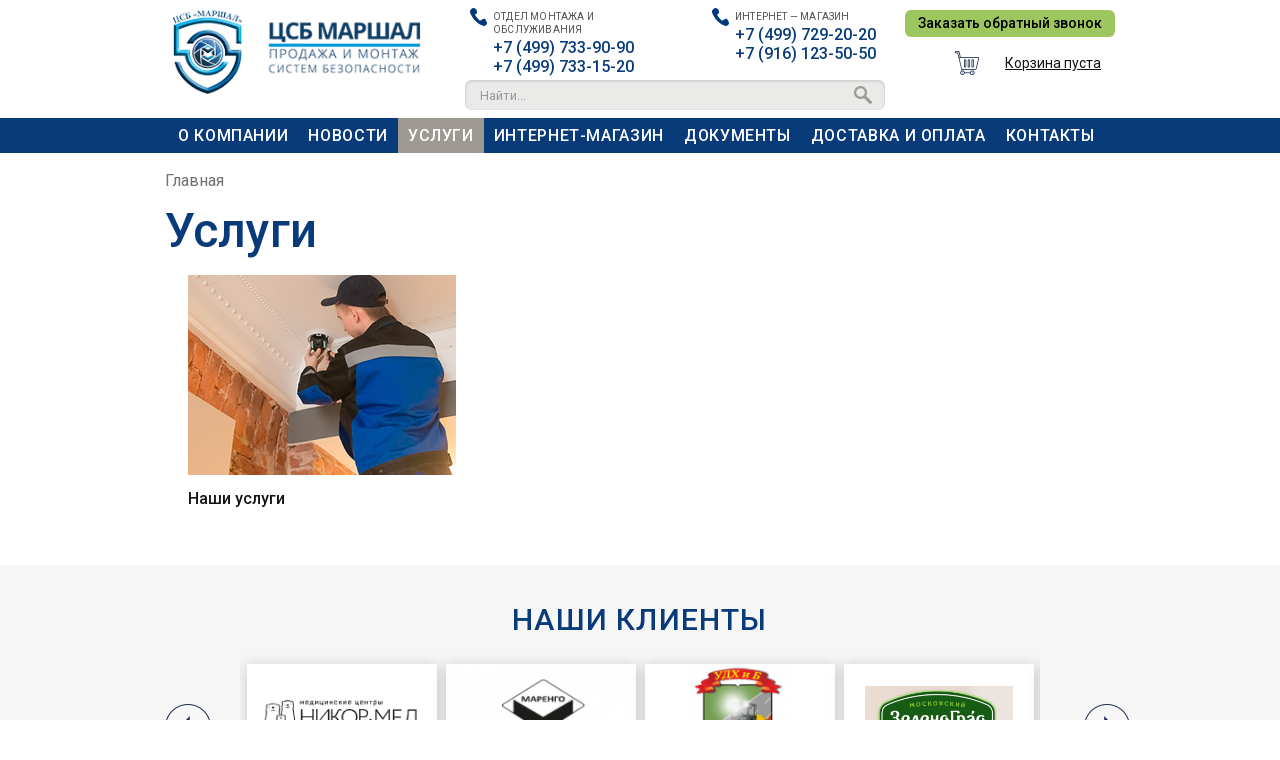

--- FILE ---
content_type: text/html; charset=utf-8
request_url: https://mir-video.com/services
body_size: 5884
content:
<!DOCTYPE html>
<!--[if lt IE 7]> <html class="ie6 ie" lang="ru" dir="ltr"> <![endif]-->
<!--[if IE 7]>    <html class="ie7 ie" lang="ru" dir="ltr"> <![endif]-->
<!--[if IE 8]>    <html class="ie8 ie" lang="ru" dir="ltr"> <![endif]-->
<!--[if gt IE 8]> <!--> <html class="" lang="ru" dir="ltr"> <!--<![endif]-->
<head>
<meta http-equiv="Content-Type" content="text/html; charset=utf-8" />
  <meta http-equiv="Content-Type" content="text/html; charset=utf-8" />

<link rel="shortcut icon" href="/sites/all/themes/mirvideo/favicon.ico" type="image/x-icon" />
  <!-- Set the viewport width to device width for mobile -->
  <meta name="viewport" content="width=device-width" />
  <title>Услуги | ЦСБ МАРШАЛ</title>
  <link href="https://fonts.googleapis.com/css?family=Roboto:300,400,400i,500,700,900&amp;subset=cyrillic" rel="stylesheet">
  <link type="text/css" rel="stylesheet" media="all" href="/sites/default/files/css/css_52f44b66007d98fdf37b419fd5adb66c.css" />
</head>

<body class="not-front not-logged-in page-services no-sidebars">

  <div id="skip-link">
    <a href="#main-content" class="element-invisible element-focusable">Skip to main content</a>
          <a href="#navigation" class="element-invisible element-focusable">Skip to navigation</a>
      </div>

  <header id="header" role="banner" class="clearfix">
    <div class="top"><div class="container"><div class="clearfix"></div></div></div>
    <div class="container" class="clearfix">
              <a href="/" title="Главная" id="logo">
          <img src="/sites/all/themes/mirvideo/logo.png" alt="Главная" />
        </a>
                    <div class="right">
          <section id="block-block-54" class="block block-block clearfix">

  
  <div class="content">
        <a href="/colorbox/form/webform_client_form_838320?destination=/&amp;width=300&amp;height=350" class="callme colorbox-load">Заказать обратный звонок</a>
<div class="clearfix"></div>  </div>

</section> <!-- /.block -->
<section id="block-uc_ajax_cart-0" class="block block-uc_ajax_cart clearfix">

  
  <div class="content">
        <div id="ajaxCartUpdate" class="load-on-view"><p>Загрузка...</p></div>  </div>

</section> <!-- /.block -->
        </div>
            <div class="contacts">
        <div class="phones_service">
		<span class="title">Отдел монтажа и обслуживания</span>
<a href="tel:+7 (499) 733-90-90" class="phone fisrst">+7 (499) 733-90-90</a>
<a href="tel:+7 (499) 733-15-20" class="phone second">+7 (499) 733-15-20</a></div> <section class="phones_shop">
    <span class="title">Интернет — магазин</span>
<a href="tel:+7 (916) 123-50-50" class="phone first">+7 (499) 729-20-20</a>
<a href="tel:+7 (499) 729-20-20" class="phone second">+7 (916) 123-50-50</a></section> <!-- /.block -->
<form action="/services"  accept-charset="UTF-8" method="post" id="search-lite-search-block">
<div><div class="form-item" id="edit-query-wrapper">
 <input type="text" maxlength="128" name="query" id="edit-query" size="60" value="" title="Найти..." class="form-text jq_watermark" />
</div>
<input type="submit" name="op" id="edit-submitsearch" value="Поиск"  class="form-submit" />
<input type="hidden" name="form_build_id" id="form-nhiLKd7mGB4_jGirGOMIF47IeY7_ATlI7gKE0Cmkky0" value="form-nhiLKd7mGB4_jGirGOMIF47IeY7_ATlI7gKE0Cmkky0"  />
<input type="hidden" name="form_id" id="edit-search-lite-search-block" value="search_lite_search_block"  />

</div></form>
      </div>
      <a href="" class="for_mobile burger"></a>
      <a href="" class="for_mobile mobile_search"></a>
    </div>
  </header> <!-- /#header -->

  <nav class="navigation" role="navigation" class="clearfix ">
    <div class="container" class="clearfix">
              <h2 class="element-invisible">Main menu</h2><ul id="main-menu" class="links clearfix"><li class="menu-4366 first"><a href="/o-kompanii" title="">О компании</a></li>
<li class="menu-5432"><a href="/news" title="">Новости</a></li>
<li class="menu-4652 active-trail active"><a href="/services" title="" class="active">Услуги</a></li>
<li class="menu-4936"><a href="/catalog" title="">Интернет-магазин</a></li>
<li class="menu-5434"><a href="/dokuments" title="Документы">Документы</a></li>
<li class="menu-4364"><a href="/dostavka-i-oplata" title="Доставка и оплата">Доставка и оплата</a></li>
<li class="menu-4365 last"><a href="/kontakty" title="">Контакты</a></li>
</ul>          </div>
  </nav> <!-- /#navigation -->




<div class="container clearfix">
    <a id="main-content"></a>
    
  <nav class="breadcrumb"><h2 class="element-invisible">You are here</h2><a href="/">Главная</a></nav>        <h1 class="title" id="page-title"><div class="title-block">Услуги</div></h1>
    <section id="main" role="main" class="clearfix">
    <div class="view view-service-list view-id-service_list view-display-id-page_1 view-dom-id-1">
    
  
  
      <div class="view-content">
      <div class="item-list">
    <ul>
          <li class="views-row views-row-1 views-row-odd views-row-first views-row-last">  
  <div class="views-field-nothing">
                <span class="field-content"><a href="/services/montazh-0"><div class="service-parent">
 <div class="service-image"><img src="https://mir-video.com/sites/default/files/imagecache/268x200/category_pictures/montazh.b39713680cdfc41d9576c81e560807cb.png" alt="Наши услуги" title="Наши услуги"  class="taxonomy-image-term-190 taxonomy-image-vid-5" width="268" height="200" /></div>
 <div class="service-title">Наши услуги</div>
</div></a></span>
  </div>
</li>
      </ul>
</div>    </div>
  
  
  
  
  
  
</div>   </section> <!-- /#main -->

  
  </div>


  <section class="clients clearfix">
    <div class="container">
      <h2>Наши клиенты</h2>
      <section id="block-views-Slider-block_5" class="block block-views clearfix">

  
  <div class="content">
        <div class="view view-Slider view-id-Slider view-display-id-block_5 view-dom-id-3">
        <div class="view-header">
      <div class="clients-arrow"></div>    </div>
  
  
  
      <div class="view-content">
      <ul class="jcarousel jcarousel-view--Slider--block-5 jcarousel-dom-1 jcarousel-skin-default">
      <li class="jcarousel-item-1 odd">  
  <div class="views-field-field-slider-foto-fid">
                <span class="field-content"><img src="https://mir-video.com/sites/default/files/imagecache/h124/2024-06-19_12-28-38.png" alt="" title=""  class="imagecache imagecache-h124 imagecache-default imagecache-h124_default" width="201" height="72" /></span>
  </div>
</li>
      <li class="jcarousel-item-2 even">  
  <div class="views-field-field-slider-foto-fid">
                <span class="field-content"><img src="https://mir-video.com/sites/default/files/imagecache/h124/2024-06-19_12-29-11.png" alt="" title=""  class="imagecache imagecache-h124 imagecache-default imagecache-h124_default" width="208" height="124" /></span>
  </div>
</li>
      <li class="jcarousel-item-3 odd">  
  <div class="views-field-field-slider-foto-fid">
                <span class="field-content"><img src="https://mir-video.com/sites/default/files/imagecache/h124/2024-06-19_12-30-00.png" alt="" title=""  class="imagecache imagecache-h124 imagecache-default imagecache-h124_default" width="107" height="124" /></span>
  </div>
</li>
      <li class="jcarousel-item-4 even">  
  <div class="views-field-field-slider-foto-fid">
                <span class="field-content"><img src="https://mir-video.com/sites/default/files/imagecache/h124/2024-06-19_12-30-54.png" alt="" title=""  class="imagecache imagecache-h124 imagecache-default imagecache-h124_default" width="148" height="68" /></span>
  </div>
</li>
      <li class="jcarousel-item-5 odd">  
  <div class="views-field-field-slider-foto-fid">
                <span class="field-content"><img src="https://mir-video.com/sites/default/files/imagecache/h124/2024-06-19_12-32-06.png" alt="" title=""  class="imagecache imagecache-h124 imagecache-default imagecache-h124_default" width="238" height="121" /></span>
  </div>
</li>
      <li class="jcarousel-item-6 even">  
  <div class="views-field-field-slider-foto-fid">
                <span class="field-content"><img src="https://mir-video.com/sites/default/files/imagecache/h124/2024-06-19_12-32-33.png" alt="" title=""  class="imagecache imagecache-h124 imagecache-default imagecache-h124_default" width="201" height="90" /></span>
  </div>
</li>
      <li class="jcarousel-item-7 odd">  
  <div class="views-field-field-slider-foto-fid">
                <span class="field-content"><img src="https://mir-video.com/sites/default/files/imagecache/h124/2024-06-19_12-36-09.png" alt="" title=""  class="imagecache imagecache-h124 imagecache-default imagecache-h124_default" width="212" height="92" /></span>
  </div>
</li>
      <li class="jcarousel-item-8 even">  
  <div class="views-field-field-slider-foto-fid">
                <span class="field-content"><img src="https://mir-video.com/sites/default/files/imagecache/h124/2024-06-19_12-36-31.png" alt="" title=""  class="imagecache imagecache-h124 imagecache-default imagecache-h124_default" width="219" height="92" /></span>
  </div>
</li>
      <li class="jcarousel-item-9 odd">  
  <div class="views-field-field-slider-foto-fid">
                <span class="field-content"><img src="https://mir-video.com/sites/default/files/imagecache/h124/2024-06-19_12-36-56.png" alt="" title=""  class="imagecache imagecache-h124 imagecache-default imagecache-h124_default" width="238" height="92" /></span>
  </div>
</li>
  </ul>
    </div>
  
  
  
  
  
  
</div>   </div>

</section> <!-- /.block -->
    </div>
  </section>

  <div class="banner_form">
    <div class="container">
      <p>
        ПОЛУЧИТЕ БЕСПЛАТНЫЙ<br>РАСЧЁТ И СКИДКУ 10%
      </p>
      <form action="/content/zakazat-raschet"  accept-charset="UTF-8" method="post" id="webform-client-form-808239" class="webform-client-form" enctype="multipart/form-data">
<div><div class="webform-component webform-component-textfield" id="webform-component-imya"><div class="form-item" id="edit-submitted-imya-wrapper">
 <input type="text" maxlength="128" name="submitted[imya]" id="edit-submitted-imya" size="40" value="" placeholder="Имя*" class="form-text required" />
</div>
</div><div class="webform-component webform-component-textfield" id="webform-component-telefon"><div class="form-item" id="edit-submitted-telefon-wrapper">
 <input type="text" maxlength="128" name="submitted[telefon]" id="edit-submitted-telefon" size="40" value="" placeholder="Телефон*" class="form-text required" />
</div>
</div><div class="webform-component webform-component-markup" id="webform-component-polit"><p>Нажимая на кнопку "Получить расчёт", я соглашаюсь с условиями <a href="/politika-konfidencialnosti" target="_blank">Политики конфиденциальности</a>.</p></div><input type="hidden" name="details[sid]" id="edit-details-sid" value=""  />
<input type="hidden" name="details[page_num]" id="edit-details-page-num" value="1"  />
<input type="hidden" name="details[page_count]" id="edit-details-page-count" value="1"  />
<input type="hidden" name="details[finished]" id="edit-details-finished" value="0"  />
<input type="hidden" name="form_build_id" id="form-0jFPvT8HFk3X2EVAgR-m-xkokvJHuZhaoa5O-iCpWdU" value="form-0jFPvT8HFk3X2EVAgR-m-xkokvJHuZhaoa5O-iCpWdU"  />
<input type="hidden" name="form_id" id="edit-webform-client-form-808239" value="webform_client_form_808239"  />
<div id="edit-actions" class="form-actions form-wrapper"><div class="hidden-captcha"><div class="captcha"><input type="hidden" name="captcha_sid" id="edit-captcha-sid" value="14149188"  />
<div class="form-item" id="edit-captcha-response-wrapper">
 <label for="edit-captcha-response">Сколько звезд видно на небе: </label>
 <input type="text" maxlength="128" name="captcha_response" id="edit-captcha-response" size="60" value="" class="form-text" />
</div>
</div></div><input type="submit" name="op" id="edit-submit" value="ПОЛУЧИТЬ!"  class="form-submit" />
</div>
</div></form>
    </div>
  </div>

<footer id="footer" role="contentinfo" class="clearfix">
  <nav class="navigation" role="navigation" class="clearfix ">
    <div class="container">
              <h2 class="element-invisible">Main menu</h2><ul id="main-menu" class="links clearfix"><li class="menu-4366 first"><a href="/o-kompanii" title="">О компании</a></li>
<li class="menu-5432"><a href="/news" title="">Новости</a></li>
<li class="menu-4652 active-trail active"><a href="/services" title="" class="active">Услуги</a></li>
<li class="menu-4936"><a href="/catalog" title="">Интернет-магазин</a></li>
<li class="menu-5434"><a href="/dokuments" title="Документы">Документы</a></li>
<li class="menu-4364"><a href="/dostavka-i-oplata" title="Доставка и оплата">Доставка и оплата</a></li>
<li class="menu-4365 last"><a href="/kontakty" title="">Контакты</a></li>
</ul>          </div>
  </nav> <!-- /#navigation -->
  <div class="container">
    <div class="logo td">
      <a href="/"><img src="/sites/all/themes/mirvideo/images/logofooter.png"></a>
    </div>
    <div class="td address"><p>124683, г. Москва, г. Зеленоград, корпус 1559, нежилое помещение №3.</p>
<a href="mailto:marshal-zakaz@yandex.ru">marshal-zakaz@yandex.ru</a>
<a class="sec" href="mailto:marshal1-info@yandex.ru">marshal1-info@yandex.ru</a></div>
    <div class="td contacts"><div class="phones_service">
	<span class="title">Отдел монтажа и обслуживания</span>
	<a href="tel:+7 (499) 733-90-90" class="phone">+7 (499) 733-90-90</a>
	<a href="tel:+7 (499) 733-90-90" class="phone">+7 (499) 733-15-20</a>
</div>
<div class="phones_shop">
		<span class="title">Интернет — магазин</span>
		<a href="tel:+7 (916) 123-50-50" class="phone">+7 (499) 729-20-20</a>
		<a href="tel:+7 (499) 729-20-20" class="phone">+7 (916) 123-50-50</a>
</div>
<div class="clearfix"></div>
<a class="call_button popup_show colorbox-load" href="/colorbox/form/webform_client_form_838320?destination=/&amp;width=300&amp;height=350">Заказать обратный звонок</a>
<!-- <p>Пн-Пт<br>
09:00 - 18:00</p> -->
<a class="vk" href="https://vk.com/public165960370" target="_blank"></a>
<!-- Yandex.Metrika counter -->
<script type="text/javascript">
   (function(m,e,t,r,i,k,a){m[i]=m[i]||function(){(m[i].a=m[i].a||[]).push(arguments)};
   m[i].l=1*new Date();k=e.createElement(t),a=e.getElementsByTagName(t)[0],k.async=1,k.src=r,a.parentNode.insertBefore(k,a)})
   (window, document, "script", "https://mc.yandex.ru/metrika/tag.js", "ym");
 
   ym(47892386, "init", {
        id:47892386,
        clickmap:true,
        trackLinks:true,
        accurateTrackBounce:true,
        webvisor:true
   });
</script>
<noscript><div><img src="https://mc.yandex.ru/watch/47892386" style="position:absolute; left:-9999px;" alt=""/></div></noscript>
<!-- /Yandex.Metrika counter --></div>
  </div>
    </footer> <!-- /#footer -->

<div class="polite">
  <div class="container">
    <a href="/politika-konfidencialnosti" rel="noopener" target="_blank">Политика конфиденциальности</a>
  </div>
</div>

<script src="//ajax.googleapis.com/ajax/libs/jquery/1/jquery.min.js"></script>
<script type="text/javascript">
    var $jq = jQuery.noConflict();
</script>
<script src="/sites/all/themes/mirvideo/js/js.js"></script>
<script type="text/javascript" src="/sites/default/files/js/js_c21cfe938ec57ab311f2267c9a754314.js"></script>
<script type="text/javascript">
<!--//--><![CDATA[//><!--
jQuery.extend(Drupal.settings, { "basePath": "/", "uc_ajax_cart": { "CALLBACK": "/uc_ajax_cart/add/item", "SHOW_CALLBACK": "/uc_ajax_cart/show", "ADD_MESSAGE": "Добавление товара в корзину...", "ADD_TITLE": "Пожалуйста, подождите...", "REMOVE_MESSAGE": "Удалить", "REMOVE_TITLE": "Пожалуйста, подождите...", "CART_LINK_CALLBACK": "/uc_ajax_cart/addlink", "BLOCK_UI": 1, "TIMEOUT": 2000, "UPDATE_CALLBACK": "/uc_ajax_cart/update", "UPDATE_MESSAGE": "Обновить корзину", "SESSION": "g9edrksj4tbrhlavsel0850ti7", "ON_CLICK": 0, "UPDATE": 0, "CART_OPERATION": "Корзина", "CART_VIEW_ON": 0, "SHOW_VIEW_CALLBACK": "/uc_ajax_cart/show-cart-view" }, "colorbox": { "transition": "elastic", "speed": 350, "opacity": "0.7", "slideshow": true, "slideshowAuto": false, "slideshowSpeed": 3000, "slideshowStart": "", "slideshowStop": "", "current": "{current} of {total}", "previous": "« Prev", "next": "Next »", "close": "Закрыть", "overlayClose": true, "maxWidth": "90%", "maxHeight": "90%" }, "jcarousel": { "ajaxPath": "/jcarousel/ajax/views", "carousels": { "jcarousel-dom-1": { "view_options": { "view_args": "", "view_path": "services", "view_base_path": null, "view_display_id": "block_5", "view_name": "Slider", "jcarousel_dom_id": 1 }, "wrap": "both", "skin": "default", "scroll": 1, "autoPause": 1, "start": 1, "selector": ".jcarousel-dom-1" }, "jcarousel-dom-2": { "view_options": { "view_args": "", "view_path": "services", "view_base_path": null, "view_display_id": "block_3", "view_name": "Slider", "jcarousel_dom_id": 2 }, "wrap": "both", "skin": "default", "scroll": 1, "autoPause": 1, "start": 1, "selector": ".jcarousel-dom-2" }, "jcarousel-dom-3": { "view_options": { "view_args": "", "view_path": "services", "view_base_path": null, "view_display_id": "block_7", "view_name": "Slider", "jcarousel_dom_id": 3 }, "wrap": "circular", "skin": "default", "scroll": 1, "autoPause": 1, "start": 1, "selector": ".jcarousel-dom-3" }, "jcarousel-dom-4": { "view_options": { "view_args": "", "view_path": "services", "view_base_path": null, "view_display_id": "block_1", "view_name": "Result", "jcarousel_dom_id": 4 }, "skin": "default", "visible": 1, "scroll": 1, "autoPause": 1, "start": 1, "wrap": null, "auto": 0, "selector": ".jcarousel-dom-4" } } }, "viewsSlideshowSingleFrame": { "#views_slideshow_singleframe_main_Slider-block_4": { "num_divs": 2, "id_prefix": "#views_slideshow_singleframe_main_", "div_prefix": "#views_slideshow_singleframe_div_", "vss_id": "Slider-block_4", "timeout": 0, "sort": 1, "effect": "fade", "speed": 700, "start_paused": 0, "delay": 0, "fixed_height": 1, "random": 0, "pause": 1, "pause_on_click": 0, "pause_when_hidden": 0, "pause_when_hidden_type": "full", "amount_allowed_visible": "", "remember_slide": 0, "remember_slide_days": 1, "controls": 1, "items_per_slide": 1, "pager": 2, "pager_type": "Numbered", "pager_hover": 2, "pager_click_to_page": 0, "image_count": 0, "nowrap": 0, "sync": 1, "advanced": "", "ie": { "cleartype": "true", "cleartypenobg": "false" } } }, "popups": { "originalCSS": { "/modules/aggregator/aggregator.css": 1, "/modules/node/node.css": 1, "/modules/system/defaults.css": 1, "/modules/system/system.css": 1, "/modules/system/system-menus.css": 1, "/modules/user/user.css": 1, "/sites/all/modules/cck/theme/content-module.css": 1, "/sites/all/modules/ckeditor/ckeditor.css": 1, "/sites/all/modules/colorbox/styles/default/colorbox_default_style.css": 1, "/sites/all/modules/filefield/filefield.css": 1, "/sites/all/modules/hidden_captcha/hidden_captcha.css": 1, "/sites/all/modules/taxonomy_context_ajax/css/taxonomy_context_ajax.css": 1, "/sites/all/modules/ubercart/uc_attribute/uc_attribute.css": 1, "/sites/all/modules/ubercart/uc_order/uc_order.css": 1, "/sites/all/modules/ubercart/uc_product/uc_product.css": 1, "/sites/all/modules/ubercart/uc_store/uc_store.css": 1, "/sites/all/modules/uc_store_catalog/css/menu.css": 1, "/sites/all/modules/uc_store_catalog/css/catalog_menu.css": 1, "/sites/all/modules/uc_store_catalog/css/catalog.css": 1, "/sites/all/modules/views_slideshow/contrib/views_slideshow_singleframe/views_slideshow.css": 1, "/sites/all/modules/views_slideshow/contrib/views_slideshow_thumbnailhover/views_slideshow.css": 1, "/sites/all/modules/views_slideshow_jcarouselthumbs/views_slideshow.css": 1, "/sites/all/modules/oneclick/oneclick.css": 1, "/sites/all/modules/views/css/views.css": 1, "/sites/all/modules/jcarousel/skins/default/jcarousel-default.css": 1, "/sites/all/themes/mirvideo/styles/base.css": 1, "/sites/all/themes/mirvideo/styles/media.css": 1 }, "originalJS": { "/sites/default/files/languages/ru_2e0400affb4a15705de350afca88aecd.js": 1, "/sites/all/modules/uc_ajax_cart/js/jquery.blockUI.js": 1, "/sites/all/modules/uc_ajax_cart/js/uc_ajax_cart.js": 1, "/sites/all/modules/uc_ajax_cart/js/jquery.cookie.js": 1, "/sites/all/libraries/colorbox/colorbox/jquery.colorbox-min.js": 1, "/sites/all/modules/colorbox/js/colorbox.js": 1, "/sites/all/modules/colorbox/styles/default/colorbox_default_style.js": 1, "/sites/all/modules/colorbox/js/colorbox_load.js": 1, "/sites/all/modules/colorbox/js/colorbox_inline.js": 1, "/sites/all/modules/search_lite/js/search_lite_ajax.js": 1, "/sites/all/modules/taxonomy_context_ajax/js/taxonomy_context_ajax.js": 1, "/sites/all/modules/uc_store_catalog/js/jquery.proxy.js": 1, "/sites/all/modules/uc_store_catalog/js/catalog_menu.js": 1, "/sites/all/modules/uc_store_catalog/js/fluid_columns.js": 1, "/sites/all/modules/uc_store_catalog/js/menu_init.js": 1, "/sites/all/modules/views_slideshow/js/jquery.cycle.all.min.js": 1, "/sites/all/modules/views_slideshow/contrib/views_slideshow_singleframe/views_slideshow.js": 1, "/sites/all/modules/views_slideshow/contrib/views_slideshow_thumbnailhover/views_slideshow.js": 1, "/sites/all/modules/views_slideshow_jcarouselthumbs/jcarousel/lib/jquery.jcarousel.js": 1, "/sites/all/modules/views_slideshow_jcarouselthumbs/views_slideshow.js": 1, "/sites/all/modules/jcarousel/js/jquery.jcarousel.min.js": 1, "/sites/all/modules/jcarousel/js/jcarousel.js": 1, "/sites/all/modules/ajax/jquery/jquery.a_form.packed.js": 1, "/sites/all/modules/ajax/ajax.js": 1, "/sites/all/themes/mirvideo/js/scripts.js": 1, "/sites/all/themes/mirvideo/js/jquery.watermark.js": 1, "/sites/all/themes/mirvideo/js/device.min.js": 1, "/sites/all/modules/ajax/plugins/scroller/ajax_scroller.js": 1 } } });
//--><!]]>
</script>
<!-- IE Fix for HTML5 Tags -->
<!--[if lt IE 9]>
<script src="http://html5shiv.googlecode.com/svn/trunk/html5.js"></script>
<![endif]-->
<script>
    if($(window).width() < 768) {
        $('meta[name=viewport]').attr('content','width=device-width, initial-scale=1, user-scalable=no');
    } else {
        $('meta[name=viewport]').attr('content','width=1000, initial-scale=1');
    }
</script>
</body>
</html>

--- FILE ---
content_type: text/css
request_url: https://mir-video.com/sites/default/files/css/css_52f44b66007d98fdf37b419fd5adb66c.css
body_size: 20709
content:


#aggregator .feed-source .feed-title{margin-top:0;}#aggregator .feed-source .feed-image img{margin-bottom:0.75em;}#aggregator .feed-source .feed-icon{float:right;display:block;}#aggregator .feed-item{margin-bottom:1.5em;}#aggregator .feed-item-title{margin-bottom:0;font-size:1.3em;}#aggregator .feed-item-meta,#aggregator .feed-item-body{margin-bottom:0.5em;}#aggregator .feed-item-categories{font-size:0.9em;}#aggregator td{vertical-align:bottom;}#aggregator td.categorize-item{white-space:nowrap;}#aggregator .categorize-item .news-item .body{margin-top:0;}#aggregator .categorize-item h3{margin-bottom:1em;margin-top:0;}

.node-unpublished{background-color:#fff4f4;}.preview .node{background-color:#ffffea;}#node-admin-filter ul{list-style-type:none;padding:0;margin:0;width:100%;}#node-admin-buttons{float:left;margin-left:0.5em;clear:right;}td.revision-current{background:#ffc;}.node-form .form-text{display:block;width:95%;}.node-form .container-inline .form-text{display:inline;width:auto;}.node-form .standard{clear:both;}.node-form textarea{display:block;width:95%;}.node-form .attachments fieldset{float:none;display:block;}.terms-inline{display:inline;}


fieldset{margin-bottom:1em;padding:.5em;}form{margin:0;padding:0;}hr{height:1px;border:1px solid gray;}img{border:0;}table{border-collapse:collapse;}th{text-align:left;padding-right:1em;border-bottom:3px solid #ccc;}.clear-block:after{content:".";display:block;height:0;clear:both;visibility:hidden;}.clear-block{display:inline-block;}/*_\*/
* html .clear-block{height:1%;}.clear-block{display:block;}/* End hide from IE-mac */



body.drag{cursor:move;}th.active img{display:inline;}tr.even,tr.odd{background-color:#eee;border-bottom:1px solid #ccc;padding:0.1em 0.6em;}tr.drag{background-color:#fffff0;}tr.drag-previous{background-color:#ffd;}td.active{background-color:#ddd;}td.checkbox,th.checkbox{text-align:center;}tbody{border-top:1px solid #ccc;}tbody th{border-bottom:1px solid #ccc;}thead th{text-align:left;padding-right:1em;border-bottom:3px solid #ccc;}.breadcrumb{padding-bottom:.5em}div.indentation{width:20px;height:1.7em;margin:-0.4em 0.2em -0.4em -0.4em;padding:0.42em 0 0.42em 0.6em;float:left;}div.tree-child{background:url(/misc/tree.png) no-repeat 11px center;}div.tree-child-last{background:url(/misc/tree-bottom.png) no-repeat 11px center;}div.tree-child-horizontal{background:url(/misc/tree.png) no-repeat -11px center;}.error{color:#e55;}div.error{border:1px solid #d77;}div.error,tr.error{background:#fcc;color:#200;padding:2px;}.warning{color:#e09010;}div.warning{border:1px solid #f0c020;}div.warning,tr.warning{background:#ffd;color:#220;padding:2px;}.ok{color:#008000;}div.ok{border:1px solid #00aa00;}div.ok,tr.ok{background:#dfd;color:#020;padding:2px;}.item-list .icon{color:#555;float:right;padding-left:0.25em;clear:right;}.item-list .title{font-weight:bold;}.item-list ul{margin:0 0 0.75em 0;padding:0;}.item-list ul li{margin:0 0 0.25em 1.5em;padding:0;list-style:disc;}ol.task-list li.active{font-weight:bold;}.form-item{margin-top:1em;margin-bottom:1em;}tr.odd .form-item,tr.even .form-item{margin-top:0;margin-bottom:0;white-space:nowrap;}tr.merge-down,tr.merge-down td,tr.merge-down th{border-bottom-width:0 !important;}tr.merge-up,tr.merge-up td,tr.merge-up th{border-top-width:0 !important;}.form-item input.error,.form-item textarea.error,.form-item select.error{border:2px solid red;}.form-item .description{font-size:0.85em;}.form-item label{display:block;font-weight:bold;}.form-item label.option{display:inline;font-weight:normal;}.form-checkboxes,.form-radios{margin:1em 0;}.form-checkboxes .form-item,.form-radios .form-item{margin-top:0.4em;margin-bottom:0.4em;}.marker,.form-required{color:#f00;}.more-link{text-align:right;}.more-help-link{font-size:0.85em;text-align:right;}.nowrap{white-space:nowrap;}.item-list .pager{clear:both;text-align:center;}.item-list .pager li{background-image:none;display:inline;list-style-type:none;padding:0.5em;}.pager-current{font-weight:bold;}.tips{margin-top:0;margin-bottom:0;padding-top:0;padding-bottom:0;font-size:0.9em;}dl.multiselect dd.b,dl.multiselect dd.b .form-item,dl.multiselect dd.b select{font-family:inherit;font-size:inherit;width:14em;}dl.multiselect dd.a,dl.multiselect dd.a .form-item{width:10em;}dl.multiselect dt,dl.multiselect dd{float:left;line-height:1.75em;padding:0;margin:0 1em 0 0;}dl.multiselect .form-item{height:1.75em;margin:0;}.container-inline div,.container-inline label{display:inline;}ul.primary{border-collapse:collapse;padding:0 0 0 1em;white-space:nowrap;list-style:none;margin:5px;height:auto;line-height:normal;border-bottom:1px solid #bbb;}ul.primary li{display:inline;}ul.primary li a{background-color:#ddd;border-color:#bbb;border-width:1px;border-style:solid solid none solid;height:auto;margin-right:0.5em;padding:0 1em;text-decoration:none;}ul.primary li.active a{background-color:#fff;border:1px solid #bbb;border-bottom:#fff 1px solid;}ul.primary li a:hover{background-color:#eee;border-color:#ccc;border-bottom-color:#eee;}ul.secondary{border-bottom:1px solid #bbb;padding:0.5em 1em;margin:5px;}ul.secondary li{display:inline;padding:0 1em;border-right:1px solid #ccc;}ul.secondary a{padding:0;text-decoration:none;}ul.secondary a.active{border-bottom:4px solid #999;}#autocomplete{position:absolute;border:1px solid;overflow:hidden;z-index:100;}#autocomplete ul{margin:0;padding:0;list-style:none;}#autocomplete li{background:#fff;color:#000;white-space:pre;cursor:default;}#autocomplete li.selected{background:#0072b9;color:#fff;}html.js input.form-autocomplete{background-image:url(/misc/throbber.gif);background-repeat:no-repeat;background-position:100% 2px;}html.js input.throbbing{background-position:100% -18px;}html.js fieldset.collapsed{border-bottom-width:0;border-left-width:0;border-right-width:0;margin-bottom:0;height:1em;}html.js fieldset.collapsed *{display:none;}html.js fieldset.collapsed legend{display:block;}html.js fieldset.collapsible legend a{padding-left:15px;background:url(/misc/menu-expanded.png) 5px 75% no-repeat;}html.js fieldset.collapsed legend a{background-image:url(/misc/menu-collapsed.png);background-position:5px 50%;}* html.js fieldset.collapsed legend,* html.js fieldset.collapsed legend *,* html.js fieldset.collapsed table *{display:inline;}html.js fieldset.collapsible{position:relative;}html.js fieldset.collapsible legend a{display:block;}html.js fieldset.collapsible .fieldset-wrapper{overflow:auto;}.resizable-textarea{width:95%;}.resizable-textarea .grippie{height:9px;overflow:hidden;background:#eee url(/misc/grippie.png) no-repeat center 2px;border:1px solid #ddd;border-top-width:0;cursor:s-resize;}html.js .resizable-textarea textarea{margin-bottom:0;width:100%;display:block;}.draggable a.tabledrag-handle{cursor:move;float:left;height:1.7em;margin:-0.4em 0 -0.4em -0.5em;padding:0.42em 1.5em 0.42em 0.5em;text-decoration:none;}a.tabledrag-handle:hover{text-decoration:none;}a.tabledrag-handle .handle{margin-top:4px;height:13px;width:13px;background:url(/misc/draggable.png) no-repeat 0 0;}a.tabledrag-handle-hover .handle{background-position:0 -20px;}.joined + .grippie{height:5px;background-position:center 1px;margin-bottom:-2px;}.teaser-checkbox{padding-top:1px;}div.teaser-button-wrapper{float:right;padding-right:5%;margin:0;}.teaser-checkbox div.form-item{float:right;margin:0 5% 0 0;padding:0;}textarea.teaser{display:none;}html.js .no-js{display:none;}.progress{font-weight:bold;}.progress .bar{background:#fff url(/misc/progress.gif);border:1px solid #00375a;height:1.5em;margin:0 0.2em;}.progress .filled{background:#0072b9;height:1em;border-bottom:0.5em solid #004a73;width:0%;}.progress .percentage{float:right;}.progress-disabled{float:left;}.ahah-progress{float:left;}.ahah-progress .throbber{width:15px;height:15px;margin:2px;background:transparent url(/misc/throbber.gif) no-repeat 0px -18px;float:left;}tr .ahah-progress .throbber{margin:0 2px;}.ahah-progress-bar{width:16em;}#first-time strong{display:block;padding:1.5em 0 .5em;}tr.selected td{background:#ffc;}table.sticky-header{margin-top:0;background:#fff;}#clean-url.install{display:none;}html.js .js-hide{display:none;}#system-modules div.incompatible{font-weight:bold;}#system-themes-form div.incompatible{font-weight:bold;}span.password-strength{visibility:hidden;}input.password-field{margin-right:10px;}div.password-description{padding:0 2px;margin:4px 0 0 0;font-size:0.85em;max-width:500px;}div.password-description ul{margin-bottom:0;}.password-parent{margin:0 0 0 0;}input.password-confirm{margin-right:10px;}.confirm-parent{margin:5px 0 0 0;}span.password-confirm{visibility:hidden;}span.password-confirm span{font-weight:normal;}

ul.menu{list-style:none;border:none;text-align:left;}ul.menu li{margin:0 0 0 0.5em;}li.expanded{list-style-type:circle;list-style-image:url(/misc/menu-expanded.png);padding:0.2em 0.5em 0 0;margin:0;}li.collapsed{list-style-type:disc;list-style-image:url(/misc/menu-collapsed.png);padding:0.2em 0.5em 0 0;margin:0;}li.leaf{list-style-type:square;list-style-image:url(/misc/menu-leaf.png);padding:0.2em 0.5em 0 0;margin:0;}li a.active{color:#000;}td.menu-disabled{background:#ccc;}ul.links{margin:0;padding:0;}ul.links.inline{display:inline;}ul.links li{display:inline;list-style-type:none;padding:0 0.5em;}.block ul{margin:0;padding:0 0 0.25em 1em;}

#permissions td.module{font-weight:bold;}#permissions td.permission{padding-left:1.5em;}#access-rules .access-type,#access-rules .rule-type{margin-right:1em;float:left;}#access-rules .access-type .form-item,#access-rules .rule-type .form-item{margin-top:0;}#access-rules .mask{clear:both;}#user-login-form{text-align:center;}#user-admin-filter ul{list-style-type:none;padding:0;margin:0;width:100%;}#user-admin-buttons{float:left;margin-left:0.5em;clear:right;}#user-admin-settings fieldset .description{font-size:0.85em;padding-bottom:.5em;}.profile{clear:both;margin:1em 0;}.profile .picture{float:right;margin:0 1em 1em 0;}.profile h3{border-bottom:1px solid #ccc;}.profile dl{margin:0 0 1.5em 0;}.profile dt{margin:0 0 0.2em 0;font-weight:bold;}.profile dd{margin:0 0 1em 0;}



.field .field-label,.field .field-label-inline,.field .field-label-inline-first{font-weight:bold;}.field .field-label-inline,.field .field-label-inline-first{display:inline;}.field .field-label-inline{visibility:hidden;}.node-form .content-multiple-table td.content-multiple-drag{width:30px;padding-right:0;}.node-form .content-multiple-table td.content-multiple-drag a.tabledrag-handle{padding-right:.5em;}.node-form .content-add-more .form-submit{margin:0;}.node-form .number{display:inline;width:auto;}.node-form .text{width:auto;}.form-item #autocomplete .reference-autocomplete{white-space:normal;}.form-item #autocomplete .reference-autocomplete label{display:inline;font-weight:normal;}#content-field-overview-form .advanced-help-link,#content-display-overview-form .advanced-help-link{margin:4px 4px 0 0;}#content-field-overview-form .label-group,#content-display-overview-form .label-group,#content-copy-export-form .label-group{font-weight:bold;}table#content-field-overview .label-add-new-field,table#content-field-overview .label-add-existing-field,table#content-field-overview .label-add-new-group{float:left;}table#content-field-overview tr.content-add-new .tabledrag-changed{display:none;}table#content-field-overview tr.content-add-new .description{margin-bottom:0;}table#content-field-overview .content-new{font-weight:bold;padding-bottom:.5em;}.advanced-help-topic h3,.advanced-help-topic h4,.advanced-help-topic h5,.advanced-help-topic h6{margin:1em 0 .5em 0;}.advanced-help-topic dd{margin-bottom:.5em;}.advanced-help-topic span.code{background-color:#EDF1F3;font-family:"Bitstream Vera Sans Mono",Monaco,"Lucida Console",monospace;font-size:0.9em;padding:1px;}.advanced-help-topic .content-border{border:1px solid #AAA}


.rteindent1{margin-left:40px;}.rteindent2{margin-left:80px;}.rteindent3{margin-left:120px;}.rteindent4{margin-left:160px;}.rteleft{text-align:left;}.rteright{text-align:right;}.rtecenter{text-align:center;}.rtejustify{text-align:justify;}.ibimage_left{float:left;}.ibimage_right{float:right;}table.cke_editor fieldset{padding:0 !important;}.cke_editor{display:table !important;}.cke_editor,#ie#bug{display:inline-table !important;}.cke_panel_listItem{background-image:none;padding-left:0;}tbody{border:0;}form#ckeditor-admin-profile-form textarea#edit-toolbar,form#ckeditor-admin-global-profile-form textarea#edit-toolbar{display:none;}form#ckeditor-admin-profile-form #edit-toolbar + .grippie,form#ckeditor-admin-global-profile-form #edit-toolbar + .grippie{display:none;}div.sortableList{cursor:n-resize;}div.widthMarker{height:20px;border-top:1px dashed #CCC;margin:10px 0px 0px 1px;padding-left:1px;text-align:center;}div.sortableList.group{margin:20px 0px 0px 0px;}div.sortableList div.sortableListDiv{height:30px;margin-bottom:3px;width:900px;}div.sortableList div.sortableListDiv span.sortableListSpan{background-color:#F0F0EE;height:30px;border-right:1px dashed #CCC;display:block;}div.sortableList div.sortableListDiv span.sortableListSpan ul{background:none;width:900px;white-space:nowrap;border:1px solid #CCC;list-style:none;margin:0px;padding:0px 0px 0px 1px;height:30px;}div.sortableList div.sortableListDiv span.sortableListSpan ul li{background:none;list-style:none;cursor:move;height:18px;min-width:18px;padding:2px;}div.sortableList div.sortableListDiv span.sortableListSpan ul li.group{min-width:5px;padding-left:2px;}div.sortableList div.sortableListDiv span.sortableListSpan ul li img{border:0;padding:0;margin:0}li.sortableItem{position:relative;float:left;margin:3px 1px 1px 0px;border:1px solid #CCC;background-color:#F0F0EE;z-index:99;}fieldset#edit-appearance div#groupLayout,div#allButtons{border:0;padding:0 0 0 0;margin:1em 0;overflow:auto;}.cke_browser_ie .cke_panel_block{overflow:hidden !important;}

#colorbox,#cboxOverlay,#cboxWrapper{position:absolute;top:0;left:0;z-index:9999;overflow:hidden;}#cboxOverlay{position:fixed;width:100%;height:100%;}#cboxMiddleLeft,#cboxBottomLeft{clear:left;}#cboxContent{position:relative;}#cboxLoadedContent{overflow:auto;}#cboxTitle{margin:0;}#cboxLoadingOverlay,#cboxLoadingGraphic{position:absolute;top:0;left:0;width:100%;height:100%;}#cboxPrevious,#cboxNext,#cboxClose,#cboxSlideshow{cursor:pointer;}.cboxPhoto{float:left;margin:auto;border:0;display:block;}.cboxIframe{width:100%;height:100%;display:block;border:0;}#colorbox,#cboxContent,#cboxLoadedContent{box-sizing:content-box;}#cboxOverlay{background:#000;}#colorBox{}#cboxWrapper{background:#fff;-moz-border-radius:5px;-webkit-border-radius:5px;border-radius:5px;}#cboxTopLeft{width:15px;height:15px;}#cboxTopCenter{height:15px;}#cboxTopRight{width:15px;height:15px;}#cboxBottomLeft{width:15px;height:10px;}#cboxBottomCenter{height:10px;}#cboxBottomRight{width:15px;height:10px;}#cboxMiddleLeft{width:15px;}#cboxMiddleRight{width:15px;}#cboxContent{background:#fff;overflow:hidden;font:12px "Lucida Grande",Verdana,Arial,sans-serif;}#cboxError{padding:50px;border:1px solid #ccc;}#cboxLoadedContent{margin-bottom:28px;}#cboxTitle{position:absolute;background:rgba(255,255,255,0.7);bottom:28px;left:0;color:#535353;width:100%;padding:4px;}#cboxCurrent{position:absolute;bottom:4px;left:60px;color:#949494;}.cboxSlideshow_on #cboxSlideshow{position:absolute;bottom:0px;right:30px;background:url(/sites/all/modules/colorbox/styles/default/images/controls.png) -75px -50px no-repeat;width:25px;height:25px;text-indent:-9999px;}.cboxSlideshow_on #cboxSlideshow:hover{background-position:-101px -50px;}.cboxSlideshow_off #cboxSlideshow{position:absolute;bottom:0px;right:30px;background:url(/sites/all/modules/colorbox/styles/default/images/controls.png) -49px -50px no-repeat;width:25px;height:25px;text-indent:-9999px;}.cboxSlideshow_off #cboxSlideshow:hover{background-position:-25px -50px;}#cboxPrevious{position:absolute;bottom:0;left:0;background:url(/sites/all/modules/colorbox/styles/default/images/controls.png) -75px 0px no-repeat;width:25px;height:25px;text-indent:-9999px;}#cboxPrevious:hover{background-position:-75px -25px;}#cboxNext{position:absolute;bottom:0;left:27px;background:url(/sites/all/modules/colorbox/styles/default/images/controls.png) -50px 0px no-repeat;width:25px;height:25px;text-indent:-9999px;}#cboxNext:hover{background-position:-50px -25px;}#cboxLoadingOverlay{background:#fff;}#cboxLoadingGraphic{background:url(/sites/all/modules/colorbox/styles/default/images/loading_animation.gif) center center no-repeat;}#cboxClose{position:absolute;bottom:0;right:0;background:url(/sites/all/modules/colorbox/styles/default/images/controls.png) -25px 0px no-repeat;width:25px;height:25px;text-indent:-9999px;}#cboxClose:hover{background-position:-25px -25px;}.cboxIE6 #cboxTitle{background:#fff;}







.filefield-icon{float:left;margin-right:0.4em;}.filefield-element{margin:1em 0;white-space:normal;}.filefield-element .widget-preview{float:left;padding-right:10px;border-right:1px solid #CCC;margin-right:10px;max-width:30%;}.filefield-element .widget-edit{float:left;max-width:70%;}.filefield-element .filefield-preview{width:16em;overflow:hidden;}.filefield-element .widget-edit .form-item{margin:0 0 1em 0;}.filefield-element input.form-submit,.filefield-element input.form-file{margin:0;}.filefield-element input.progress-disabled{float:none;display:inline;}.filefield-element div.ahah-progress,.filefield-element div.throbber{display:inline;float:none;padding:1px 13px 2px 3px;}.filefield-element div.ahah-progress-bar{display:none;margin-top:4px;width:28em;padding:0;}.filefield-element div.ahah-progress-bar div.bar{margin:0;}.filefield-generic-edit .filefield-icon{float:left;margin-right:0.7em;margin-top:0.3em;}.filefield-generic-edit-description{margin-right:6em;}.filefield-generic-edit .form-text{width:99%;}.filefield-generic-edit .description{white-space:normal;margin-bottom:0;overflow:auto;}
.hidden-captcha,.container-inline div.hidden-captcha{display:none;}
.marker-expanded,.marker-collapsed{float:left;width:16px;height:16px;}.marker-expanded{background:url(/sites/all/modules/taxonomy_context_ajax/img/minus.png) no-repeat left center;}.marker-collapsed{background:url(/sites/all/modules/taxonomy_context_ajax/img/plus.png) no-repeat left center;}#block-taxonomy_context-1 li{list-style:none;}#block-taxonomy_context-1 li.leaf{background:url(/sites/all/modules/taxonomy_context_ajax/img/menu-leaf.gif) no-repeat left 18px;text-indent:16px;}


.options{display:inline;}tr.draggable div.form-item{display:inline;}table.product_attributes tr.draggable .form-item{white-space:normal;}#option-key td:first-child{width:26%;}.combinations td:first-child,.combinations td:first-child + td{width:12%;}


.order-overview-form{float:left;padding:0em 2em 0em 0em;}.order-overview-form .form-item{margin-bottom:0em;}.order-overview-form #uc-order-select-form,.order-overview-form #uc-order-admin-sort-form{margin-bottom:0em;}.uc-orders-table{width:100%;clear:both;}.uc-orders-table thead th{white-space:nowrap;}.uc-orders-table tr.odd:hover,.uc-orders-table tr.even:hover{background-color:#ddd;}.uc-orders-table img{float:left;margin-right:.5em;}.order-admin-icons{margin-left:2px;}.order-admin-icons img{position:relative;top:3px;padding:0px 3px;}.order-pane{border-style:solid;border-color:#bbb;border-width:1px;padding:.5em;margin:.5em;;width:auto;line-height:1.1em;}.order-pane thead{background-color:#ddd;}.order-pane tbody{border-top:0px;}.order-pane-title{font-weight:bold;padding-bottom:.5em;}.pos-left{float:left;}.abs-left{clear:left;}.pos-right{float:right;}.abs-right{float:right;clear:right;}.text-right{text-align:right;}.text-center{text-align:center;}.full-width{width:100%;}.order-pane-table{width:100%;}.order-pane-table thead th{font-weight:bold;background-color:#ddd;border-style:solid;border-width:0px 0px 2px 0px;border-color:#bbb;padding:4px 8px;}.order-pane-table tr{border-style:solid;border-width:0px 0px 1px 0px;border-color:#bbb;}.order-pane-table tr.odd td,.order-pane-table tr.even td{padding:4px 8px;}.order-edit-table{width:auto;}.order-edit-table .oet-label{text-align:right;font-weight:bold;}.order-edit-table .form-item{display:inline;}.address-select-box{background-color:#ddd;border:solid 1px #999;width:auto;padding-left:1em;padding-bottom:1em;margin-bottom:1em;}.customer-select-box{background-color:#ddd;border:solid 1px #999;width:auto;padding:1em;margin-top:1em;}.product-select-box{background-color:#ddd;border:solid 1px #999;width:auto;margin-right:auto;margin-bottom:1em;}.product-select-box2{background-color:#ddd;border:solid 1px #999;width:auto;margin-right:auto;margin-bottom:1em;padding-left:1em;padding-bottom:1em;}.line-item-table{width:100%;}.line-item-table td{padding:2px;}.line-item-table .li-title{width:100%;font-weight:bold;text-align:right;}.line-item-table .li-amount{text-align:right;}.line-item-table .form-item{display:inline;}.order-review-table tbody{border-top:0px;}.order-pane-table .product-description{font-size:.7em;}.order-pane #uc-credit-order-view-form{margin-top:.5em;margin-bottom:0em;}#uc-credit-order-view-form .form-submit{margin:0em;}.order-pane #uc-order-view-update-form{margin-bottom:1em;}.update-controls{padding-top:1em;}.update-controls div{padding-right:1em;}.update-controls div,.update-controls label{display:inline;}.update-controls .form-submit{margin:0em;}.address-select-box #uc-order-address-book-form{margin-bottom:0em;}.order-pane.abs-left .form-submit{margin:0.5em 0.5em 0.5em 0em;}.order-pane #customer-select form{margin-bottom:0em;}


.product-image{float:right;clear:right;text-align:center;padding-top:4px;padding-left:4px;margin-left:4px;}.uc-price-display{float:right;clear:right;width:100px;text-align:center;font-size:1.3em;font-weight:bold;padding-bottom:4px;padding-left:4px;}.display-price{float:right;clear:right;width:100px;text-align:center;font-size:1.3em;font-weight:bold;padding-bottom:4px;padding-left:4px;}.model{display:inline;margin-right:2em;font-weight:bold;}h3.title{margin-top:1em;}.node-form .product-field table{width:auto;margin:0;}.node-form .product-field td{padding:3px 6px 0 0;}.node-form tbody{border:none;margin:0;}.node-form .product-field table .form-item{margin-top:0;margin-bottom:0;}.node-form .product-field .form-text{width:auto;display:inline;}#products-selector table{margin:0em 0em;}#products-selector td{padding:0em .5em;}div#products-selector form{margin-bottom:0em;}#products-selector div.form-item{margin-bottom:.5em;margin-top:.5em;}table.product-list{clear:both;}.add-feature div{padding-right:1em;}.add-feature div,.add-feature label{display:inline;}


.uc-price{white-space:nowrap;}.uc-store-admin-table{margin:1em auto;border:1px dashed #bbb;}.uc-store-admin-table tbody{border-top:0px;}.uc-store-admin-panel{margin:1em;padding:1em;}.uc-store-admin-panel .uc-store-icon{float:left;margin-right:1em;}.uc-store-admin-panel .panel-title{padding-top:4px;font-size:1.5em;width:100%;}.uc-store-admin-panel .panel-show-link a{cursor:pointer;}.uc-customer-table .uc-store-icon{float:left;margin-right:.5em;}.uc-customer-table tr.odd:hover,.uc-customer-table tr.even:hover{background-color:#ddd;}.uc-cust-orders-table tr.odd:hover,.uc-cust-orders-table tr.even:hover{background-color:#ddd;}.uc-cust-orders-table .uc-store-icon{float:left;margin-right:.5em;}#store-footer{width:100%;text-align:center;font-size:x-small;clear:both;}table.section-items{width:auto;}table.section-items td{padding:.25em;}#uc-country-import-form .form-item,#uc-country-import-form .form-item label{display:inline;float:left;margin-right:1em;}#uc-country-import-form .form-submit{float:left;margin-top:1em;}#uc-country-import-form table{clear:left;}.summary-overview{padding:.5em;border:1px dashed #bbb;margin-bottom:-1px;}.summary-title{font-weight:bold;}.summaryOnclick-processed{cursor:pointer;}.summaryOnclick-processed:hover{background-color:#ddd;}.summary-edit-icon{float:left;margin-right:.5em;position:relative;top:2px;}.summaryOnclick-processed .item-list{margin-left:1.75em;}.summaryOnclick-processed .summary-link{display:none;}.ubercart-throbber{background-image:url(/sites/all/modules/ubercart/uc_store/images/throbber.gif);background-repeat:no-repeat;background-position:100% -20px;}.path-admin-store-orders span.icon{background:transparent url(/sites/all/modules/ubercart/uc_store/images/menu_orders.gif) no-repeat !important;}.path-admin-store-customers span.icon{background:transparent url(/sites/all/modules/ubercart/uc_store/images/menu_customers.gif) no-repeat !important;}.path-admin-store-products span.icon{background:transparent url(/sites/all/modules/ubercart/uc_store/images/menu_products.gif) no-repeat !important;}.path-admin-store-settings span.icon{background:transparent url(/sites/all/modules/ubercart/uc_store/images/menu_store_settings.gif) no-repeat !important;}.path-admin-store-attributes span.icon{background:transparent url(/sites/all/modules/ubercart/uc_store/images/menu_store_settings.gif) no-repeat !important;}.path-admin-store-reports span.icon{background:transparent url(/sites/all/modules/ubercart/uc_store/images/menu_reports.gif) no-repeat !important;}.path-admin-store-ca span.icon{background:transparent url(/sites/all/modules/ubercart/uc_store/images/menu_store_settings.gif) no-repeat !important;}.path-admin-store-help span.icon{background:transparent url(/sites/all/modules/ubercart/uc_store/images/menu_help.gif) no-repeat !important;}

#product-category-menu .active-trail{font-weight:bold;}#product-category-menu li{margin-bottom:5px;}#product-category-menu li:last-of-type{margin-bottom:0;}#block-uc_store_catalog-uc_store_catalog_menu_in_cat{padding:10px 20px;}#block-uc_store_catalog-uc_store_catalog_menu_in_cat h2{text-align:center;margin-bottom:10px;}
#commerce-taxonomy-menu--main-menu #catalog_catalog_menu{position:relative;margin:0;padding:0;}#commerce-taxonomy-menu--main-menu #catalog_catalog_menu > li.absolute{position:absolute;}#commerce-taxonomy-menu--main-menu #catalog_catalog_menu > li{width:200px;}#commerce-taxonomy-menu--main-menu #catalog_catalog_menu ul.sub_catalog_list.level-2{display:none;}#commerce-taxonomy-menu--main-menu #catalog_catalog_menu .open_sub_list{padding:5px;cursor:pointer;}#commerce-taxonomy-menu--main-menu #catalog_catalog_menu .open_sub_list b{background:url(/sites/all/modules/uc_store_catalog/images/arrow_down_black.png) no-repeat;padding:0 6px;background-size:100%;position:relative;top:2px;}#commerce-taxonomy-menu--main-menu ul{list-style:none;}#commerce-taxonomy-menu--main-menu #catalog_catalog_menu  > li{padding-bottom:10px;margin:0 10px 10px 5px;border-bottom:#626262 solid 1px;}#commerce-taxonomy-menu--main-menu #catalog_catalog_menu  li{line-height:150%;}#commerce-taxonomy-menu--main-menu #catalog_catalog_menu .sub_catalog_item a,#commerce-taxonomy-menu--main-menu #catalog_catalog_menu .sub_catalog_item a:visited{color:#626262;display:inline;padding:0px;}#commerce-taxonomy-menu--main-menu #catalog_catalog_menu li a{font-size:13px;}#commerce-taxonomy-menu--main-menu #catalog_catalog_menu .sub_catalog .level_1 li > a{padding-top:10px;font-size:11px;color:#979797;}#commerce-taxonomy-menu--main-menu #catalog_catalog_menu .sub_catalog .level_1 li > a:hover{color:#777;}#commerce-taxonomy-menu--main-menu #catalog_catalog_menu .sub_catalog .level_1 li > a:hover,#commerce-taxonomy-menu--main-menu #catalog_catalog_menu .sub_catalog .level_1 li > div > a:hover{color:#777;text-decoration:none;}#commerce-taxonomy-menu--main-menu #catalog_catalog_menu li.fluid > a:hover,#commerce-taxonomy-menu--main-menu #catalog_catalog_menu li.fluid > div > a:hover{color:#444;text-decoration:none;}#sidebar-right #block-uc_store_catalog-uc_store_catalog_filters{padding:10px;margin-bottom:10px;}#block-uc_store_catalog-uc_store_catalog_filters h2{display:table;margin:5px auto;}.price-slider.ui-slider-horizontal{height:7px;border:none;}.price-slider .ui-slider-handle{background:url(/sites/all/modules/uc_store_catalog/images/slider-handle.png) center no-repeat;top:-4px;width:14px;height:14px;border:none;display:block;position:absolute;margin-left:-7px;}#price_filter_form #edit-submit{display:none;}.price-text{text-align:center;}.price-slider .ui-slider-range{background:#bc41b6;height:7px;position:relative;}.price-slider.ui-widget-content{background:#d7d7d7;position:relative;}.price-slider-wrapper .price-from,.price-slider-wrapper .price-to{display:none;}.filter-additional-filters-name,.all-toggle,.filter-vendors-vendor-name,.vendors-all-toggle{cursor:pointer;}.reset-all-filters,.all-toggle,.vendors-all-toggle{display:block;color:#75a2ff;text-decoration:underline;padding:5px;}.filter-qty:before,.filter-vendors-vendor-qty:before{content:"(";}.filter-qty:after,.filter-vendors-vendor-qty:after{content:")";}.catalog-limit-wrapper{font-size:120%;font-weight:bold;text-align:right;margin-bottom:10px;}.catalog-limit-wrapper .catalog-limit{list-style:none;display:inline;}.catalog-limit-wrapper .catalog-limit li{display:inline;padding:5px;border-radius:3px;background:#626262;color:white;cursor:pointer;}.catalog-limit-wrapper .catalog-limit li.active{cursor:default;}.catalog-limit-wrapper .catalog-limit li.active,.catalog-limit-wrapper .catalog-limit li:hover{background:#a5a5a5;}

.views_slideshow_singleframe_no_display,.views_slideshow_singleframe_hidden,.views_slideshow_singleframe_controls,.views_slideshow_singleframe_image_count{display:none;}.views_slideshow_singleframe_pager div a img{width:75px;height:75px;}.views_slideshow_singleframe_pager div{display:inline;padding-left:10px;}.views_slideshow_singleframe_pager.thumbnails a.activeSlide img{border:3px solid #000;}.views_slideshow_singleframe_pager.numbered a.activeSlide{text-decoration:underline;}

.views_slideshow_thumbnailhover_no_display,.views_slideshow_thumbnailhover_hidden,.views_slideshow_thumbnailhover_controls,.views_slideshow_thumbnailhover_image_count{display:none;}

.views_slideshow_jcarouselthumbs_no_display,.views_slideshow_jcarouselthumbs_hidden,.views_slideshow_jcarouselthumbs_controls,.views_slideshow_jcarouselthumbs_image_count{display:none;}


.views-exposed-form .views-exposed-widget{float:left;padding:.5em 1em 0 0;}.views-exposed-form .views-exposed-widget .form-submit{margin-top:1.6em;}.views-exposed-form .form-item,.views-exposed-form .form-submit{margin-top:0;margin-bottom:0;}.views-exposed-form label{font-weight:bold;}.views-exposed-widgets{margin-bottom:.5em;}html.js a.views-throbbing,html.js span.views-throbbing{background:url(/sites/all/modules/views/images/status-active.gif) no-repeat right center;padding-right:18px;}div.view div.views-admin-links{font-size:xx-small;margin-right:1em;margin-top:1em;}.block div.view div.views-admin-links{margin-top:0;}div.view div.views-admin-links ul{padding-left:0;}div.view div.views-admin-links li a{color:#ccc;}div.view div.views-admin-links li{padding-bottom:2px;z-index:201;}div.view div.views-admin-links-hover a,div.view div.views-admin-links:hover a{color:#000;}div.view div.views-admin-links-hover,div.view div.views-admin-links:hover{background:transparent;;}div.view div.views-admin-links a:before{content:"[";}div.view div.views-admin-links a:after{content:"]";}div.view div.views-hide{display:none;}div.view div.views-hide-hover,div.view:hover div.views-hide{display:block;position:absolute;z-index:200;}div.view:hover div.views-hide{margin-top:-1.5em;}.views-view-grid tbody{border-top:none;}



.jcarousel-skin-default{text-align:center;}.jcarousel-skin-default .jcarousel-container-horizontal{width:440px;height:102px;padding:20px 40px;margin:auto;}.jcarousel-skin-default .jcarousel-container-vertical{width:102px;height:440px;padding:40px 20px;margin:auto;}.jcarousel-skin-default .jcarousel-clip-horizontal{width:440px;overflow:hidden;}.jcarousel-skin-default .jcarousel-clip-vertical{height:440px;overflow:hidden;}.jcarousel-skin-default .jcarousel-item{padding:0;width:100px;height:100px;overflow:hidden;border:1px solid #CCC;list-style:none;background:#fff none;}.jcarousel-skin-default .jcarousel-item-horizontal{margin:0 4px;}.jcarousel-skin-default .jcarousel-item-vertical{margin:4px 0;}.jcarousel-skin-default .jcarousel-item-placeholder{background:#fff url(/sites/all/modules/jcarousel/skins/default/throbber.gif) no-repeat center center;color:#000;}.jcarousel-skin-default .jcarousel-next,.jcarousel-skin-default .jcarousel-prev{display:block;width:32px;height:32px;background-image:url(/sites/all/modules/jcarousel/skins/default/arrows.png);}.jcarousel-skin-default .jcarousel-next-disabled,.jcarousel-skin-default .jcarousel-prev-disabled{display:none;}.jcarousel-skin-default .jcarousel-prev-horizontal{position:absolute;top:55px;left:10px;background-position:0 0;}.jcarousel-skin-default .jcarousel-prev-horizontal:hover{background-position:-32px 0;}.jcarousel-skin-default .jcarousel-prev-horizontal:active{background-position:-64px 0;}.jcarousel-skin-default .jcarousel-next-horizontal{position:absolute;top:55px;right:10px;background-position:0 -32px;}.jcarousel-skin-default .jcarousel-next-horizontal:hover{background-position:-32px -32px;}.jcarousel-skin-default .jcarousel-next-horizontal:active{background-position:-64px -32px;}.jcarousel-skin-default .jcarousel-prev-vertical{position:absolute;top:10px;left:55px;background-position:0 -64px;}.jcarousel-skin-default .jcarousel-prev-vertical:hover{background-position:-32px -64px;}.jcarousel-skin-default .jcarousel-prev-vertical:active{background-position:-64px -64px;}.jcarousel-skin-default .jcarousel-next-vertical{position:absolute;bottom:10px;left:55px;background-position:0 -96px;}.jcarousel-skin-default .jcarousel-next-vertical:hover{background-position:-32px -96px;}.jcarousel-skin-default .jcarousel-next-vertical:active{background-position:-64px -96px;}.jcarousel-skin-default .jcarousel-navigation{margin:0;padding:0;}.jcarousel-skin-default .jcarousel-navigation li{display:inline;margin:0 2px 0 0;padding:0;background:none;}.jcarousel-skin-default .jcarousel-navigation li.active a{font-weight:bold;text-decoration:none;}






html,body,div,span,applet,object,iframe,h1,h2,h3,h4,h5,h6,p,blockquote,pre,a,abbr,acronym,address,big,cite,code,del,dfn,em,img,ins,kbd,q,s,samp,small,strike,strong,sub,sup,tt,var,b,u,i,center,dl,dt,dd,ol,ul,li,fieldset,form,label,legend,table,caption,tbody,tfoot,thead,tr,th,td,article,aside,canvas,details,embed,figure,figcaption,footer,header,hgroup,menu,nav,output,ruby,section,summary,time,mark,audio,video{margin:0;padding:0;border:0;font-size:100%;font:inherit;vertical-align:baseline;}article,aside,details,figcaption,figure,footer,header,hgroup,menu,nav,section{display:block;}body{line-height:1;}ol,ul{list-style:none;}blockquote,q{quotes:none;}blockquote:before,blockquote:after,q:before,q:after{content:'';content:none;}table{border-collapse:collapse;border-spacing:0;}.rouble{font-family:Rouble;}*{margin:0;padding:0;box-sizing:border-box;font-family:'Roboto',sans-serif;color:#141414;outline:none;}.messages{margin-top:20px;}.page-node #main ul li{font-size:14px;padding-left:28px;line-height:24px;margin:10px 0;position:relative;}input[type="submit"]{text-align:center;background:#b60017!important;text-transform:uppercase;color:#fff;cursor:pointer;font-size:16px;font-weight:500;border:none!important;border-radius:6px;}header{padding-top:10px;}header .contacts{float:right;margin-right:20px;}header .phone{display:block;font-size:16px;color:#093b7b;text-decoration:none;font-weight:500;}header .phones_service,header .phones_shop{display:inline-block;line-height:19px;vertical-align:top;width:150px;}header .phones_service{width:188px;margin-right:50px;margin-left:28px;}header .phone{display:block;font-size:16px;color:#093b7b;text-decoration:none;font-weight:500;}header .phones_service .title,header .phones_shop .title{display:block;position:relative;font-size:10px;line-height:13px;color:#525252;text-transform:uppercase;margin-bottom:2px;letter-spacing:0.02em;}header .phones_service .title:before,header .phones_shop .title:before{position:absolute;content:"";left:-23px;top:-4px;background:url(/sites/all/themes/mirvideo/images/sprite_contacts.png) no-repeat;height:20px;width:20px;background-position:0 -21px;}header #logo img{display:block;width:90%;height:auto;}#search-lite-search-block .watermark{color:#bfbfbf;font-weight:normal;font-size:13px;left:15px !important;top:1px !important;}header #search-lite-search-block{position:relative;margin:4px 0 8px;}header #search-lite-search-block input[type="text"]{height:30px;font-size:13px;font-weight:300;color:#141414;padding:0 32px 0 15px;width:420px;background:#eaeae9;border-radius:7px;box-shadow:inset 0px 1px 2px 1px lightgrey;margin:0 0 0 auto;display:block;border:0;}header #search-lite-search-block input[type="submit"]{background:url(/sites/all/themes/mirvideo/images/search.png) center center no-repeat!important;border:none;width:30px;height:30px;position:absolute;right:7px;top:0px;border-radius:0;padding:0;text-indent:-999999px;}header #search-lite-search-block .form-item{margin:0;}header .right{float:right;text-align:right;}header .callme{background:#9ec65e;text-decoration:none;color:#000000;font-size:14px;font-weight:500;text-align:center;position:relative;margin-bottom:10px;display:inline-block;width:210px;border-radius:6px;padding:5px 0;line-height:17px;}header #ajaxCartUpdate{font-size:14px;line-height:1.3;min-width:110px;padding-left:50px;background:url(/sites/all/themes/mirvideo/images/top_basket.png) left center no-repeat;float:right;min-height:31px;box-sizing:content-box;text-align:left;}header #ajaxCartUpdate a{font-size:14px;color:#1e2f51;text-decoration:underline;line-height:16px;}.cart-block.full > div{position:relative;top:-1px;}header .cart-block.full.empty{margin-top:7px;text-decoration:underline;}#main-menu{background-color:#093b7b;text-align:center;}#main-menu li{text-align:center;display:inline-block;}#main-menu li a{font-size:16px;font-weight:500;color:#fff;letter-spacing:0.04em;text-decoration:none;display:block;padding:0 10px;position:relative;text-transform:uppercase;height:35px;line-height:35px;}#main-menu li a:hover,#main-menu li.active a{background-color:#9e9993;}.banner{position:relative;background:url(/sites/all/themes/mirvideo/images/banner_top.png) center top no-repeat;padding-top:30px;}.banner .videoglaz{position:absolute;right:5px;top:-22px;}.banner_title1{color:#fefefe;font-size:30px;text-transform:uppercase;font-weight:400;margin-bottom:6px;margin-top:7px;}.banner_title1 span{color:#fefefe;font-size:30px;}.banner_title2{font-size:55px;font-weight:700;padding:31px 0 31px 10px;color:#fefefe;background-color:rgba(39,49,72,0.5);text-transform:uppercase;display:inline-block;margin-bottom:1px;}.for_mobile{display:none;}.advantages{margin-top:0px;margin-bottom:30px;padding-left:0;width:690px;}.advantages li{background:url(/sites/all/themes/mirvideo/images/banner_check.png) left center no-repeat;color:#fff;font-weight:500;font-size:18px;line-height:24px;list-style:none;margin:15px 0 16px;padding-left:35px;}.webform-client-form .form-item{margin:0;}.free-calculation{background:rgba(50,86,133,0.8);width:100%;height:100px;}.free-calculation .container > p{color:#fff;font-weight:500;font-size:16px;float:left;text-transform:uppercase;margin-top:24px;line-height:24px;}.banner-form{position:relative;float:right;margin-top:24px;}.banner-form .webform-component,.banner-form .form-actions{display:inline-block;margin:0 5px;}.banner-form input[type="text"]{background:#fff;padding:0 10px;border:none;outline:none;border-radius:6px;font-size:14px;text-align:left;}.banner-form input{height:42px;width:220px;}.banner-form input[type="submit"]{width:230px;font-weight:300;}.banner-form .webform-component-markup{font-size:11px;position:absolute;}.banner-form .webform-component-markup{left:0;top:46px;}.banner-form .webform-component-markup p,.banner-form .webform-component-markup p a{color:#fff;font-size:10px;line-height:12px;margin:0;}.banner-form .webform-component-markup p a{text-decoration:underline;}.main_s2{padding:45px 0;background:#fff;text-align:center;}.main_s2 .content{margin-top:25px;background-color:#f6f6f6;}.mission-image{background:url(/sites/all/themes/mirvideo/images/main2-2.png) no-repeat 0 0 transparent;float:left;height:425px;width:406px;}.mission-text{float:left;font-size:16px;font-weight:bold;line-height:24px;padding:20px 35px 0;text-align:justify;width:540px;}.reasons{padding:30px 0 50px;}.reasons h2{text-align:center;padding:30px 0 25px;color:#1e2f51;}.reasons .reason_div{width:300px;min-height:165px;display:inline-block;vertical-align:top;font-size:16px;line-height:24px;margin:0 8px;text-align:center;color:#403f3f;text-align:left;}.reasons .reason_div:nth-child(2) {margin-left:0;}.reasons .reason_div:nth-child(4) {margin-right:0;}.reasons .reason_div:nth-child(5),.reasons .reason_div:nth-child(6) {margin:30px 40px 0;}.reasons .reason_div:nth-child(5) {margin-left:168px;}.reasons .reason_div:nth-child(6) {width:320px;}.reasons span.reason{font-size:18px;font-weight:700;color:#093b7b;display:block;padding-left:90px;margin-bottom:10px;text-transform:uppercase;position:relative;height:56px;line-height:56px;text-align:left;}.not-front:not(.page-page-services) .clients{margin-top:30px;}.clients{padding:40px 0;background-color:#f6f6f6;}.clients h2{text-align:center;}.clients .jcarousel-skin-default .jcarousel-container-horizontal{height:auto;width:auto;}.clients .jcarousel-skin-default .jcarousel-clip-horizontal{width:800px;}.clients .jcarousel-container-horizontal .jcarousel-clip{margin:0 auto;}.clients .jcarousel-container-horizontal .jcarousel-clip ul{padding:9px 0px !important;}.clients .jcarousel-container-horizontal .jcarousel-clip ul li{background:#fff;box-shadow:0px 2px 14px 0 rgba(20,20,20,0.2);border:none;height:115px;margin-right:2px;margin-left:7px;width:190px;}.clients .jcarousel-container-horizontal .jcarousel-clip ul li span{display:table-cell;vertical-align:middle;width:1%;height:115px;}.clients .jcarousel-container-horizontal .jcarousel-clip ul li img{max-height:97%;max-width:97%;width:auto;height:auto;}.jcarousel-prev.jcarousel-prev-horizontal,.jcarousel-next.jcarousel-next-horizontal{top:69px;width:46px;height:46px;}.jcarousel-prev.jcarousel-prev-horizontal,.jcarousel-prev.jcarousel-prev-horizontal:hover{background:url(/sites/all/themes/mirvideo/images/sprite_arrows.png) no-repeat 0 0 transparent;}.jcarousel-next.jcarousel-next-horizontal,.jcarousel-next.jcarousel-next-horizontal:hover{background:url(/sites/all/themes/mirvideo/images/sprite_arrows.png) no-repeat 0 0 transparent;}.jcarousel-next.jcarousel-next-horizontal,.jcarousel-next.jcarousel-next-horizontal:hover{background-position:-54px 0;}.jcarousel-skin-default .jcarousel-next-horizontal{right:-15px;}.jcarousel-skin-default .jcarousel-prev-horizontal{left:0;}.reviews{background-color:#f6f6f6;}.reviews h2{text-align:center;}.reviews .jcarousel-skin-default .jcarousel-container-horizontal{height:auto;padding-top:0;text-align:left;width:auto;}.reviews .jcarousel-skin-default .jcarousel-clip-horizontal{width:100%;}.reviews .jcarousel-container-horizontal .jcarousel-clip ul li{background:transparent;border:0;display:inline-block;position:relative;padding:75px 0 6px;vertical-align:top;width:auto;min-height:355px;overflow:visible;height:auto;margin-left:71px;margin-right:8px;}.reviews ul li .block-review{width:360px;margin-left:auto;padding:45px 15px 65px 80px;background:#fff;position:relative;box-shadow:0px 1px 10px 0px rgba(0,0,0,0.18);}.review-scan{position:absolute;left:-50px;box-shadow:0px 2px 35px 0px rgba(0,0,0,0.18);top:-40px;max-height:200px;max-width:130px;}.review-name{color:#7c6c63;font-size:16px;font-weight:500;margin-bottom:15px;}.review-position{color:#093b7b;font-size:16px;font-style:italic;margin-bottom:30px;position:relative;}.reviews .line{display:none;}.review-description{font-size:14px;line-height:24px;}.reviews .jcarousel-skin-default .jcarousel-next-horizontal,.reviews .jcarousel-skin-default .jcarousel-prev-horizontal{top:233px;}.certificates{background:url(/sites/all/themes/mirvideo/images/certificates.png) center center no-repeat #f6f6f6;padding:35px 0;}.certificates h2{color:#ffffff;text-align:center;margin-bottom:15px;padding-bottom:0;}.certificates .jcarousel-skin-default .jcarousel-container-horizontal{height:auto;width:auto;}.certificates .jcarousel-skin-default .jcarousel-clip-horizontal{width:850px;}.certificates .jcarousel-container-horizontal .jcarousel-clip{margin:0 auto;}.certificates .jcarousel-container-horizontal .jcarousel-clip ul li{background:transparent;border:none;height:auto;margin-right:26px;margin-left:31px;width:auto;}.certificates .jcarousel-prev.jcarousel-prev-horizontal,.certificates .jcarousel-prev.jcarousel-prev-horizontal:hover{background:url(/sites/all/themes/mirvideo/images/sprite_arrows_white.png) no-repeat 0 0 transparent;}.certificates .jcarousel-next.jcarousel-next-horizontal,.certificates .jcarousel-next.jcarousel-next-horizontal:hover{background:url(/sites/all/themes/mirvideo/images/sprite_arrows_white.png) no-repeat 0 0 transparent;}.certificates .jcarousel-next.jcarousel-next-horizontal,.certificates .jcarousel-next.jcarousel-next-horizontal:hover{background-position:-54px 0;}.certificates .jcarousel-prev.jcarousel-prev-horizontal,.certificates .jcarousel-next.jcarousel-next-horizontal{top:154px;}.banner_bottom{background:url(/sites/all/themes/mirvideo/images/banner_bottom.png) center center no-repeat;height:250px;}.banner_bottom .content{width:810px;padding:0 10px;margin:0 auto;position:relative;}.banner_bottom p{font-size:50px;font-weight:700;color:#fff;text-transform:uppercase;position:absolute;top:78px;left:0;line-height:50px;}.banner_bottom p span{display:block;font-weight:700;font-size:45px;color:#9ec65e;margin-left:110px;}.contact{background:#ebebeb;padding-top:70px;padding-bottom:50px;}#yandex-map{width:470px;height:545px;margin:0 0 auto 0;float:left;}.contact-info{position:relative;float:right;top:0;height:545px;right:10px;width:480px;background:#fff;padding:30px 35px 15px;text-align:center;}.content h3{font-size:20px;text-align:center;color:#093b7b;margin-bottom:8px;}.form-contact{clear:both;}.contact form input[type='text']{background:#ebebeb;border:none;border-radius:6px;clear:left;float:left;font-size:16px;height:42px;margin:6px 0;width:170px;padding:0 10px;}.contact form textarea{background:#ebebeb;border-radius:5px;border:none;font-size:14px;width:230px;height:148px;max-width:230px;max-height:156px;margin-top:7.5px;margin-left:9px;padding:10px;}.contact form input[type='submit']{height:50px;width:auto;padding:0 70px;display:block;float:right;margin:10px 0 6px;margin:10px 0 6px;font-size:16px;}.contact #webform-component-polit .polit-1{color:#a1a1a1;font-size:12px;width:162px;clear:left;text-align:left;float:left;margin-top:10px;}.contact #webform-component-polit a{color:#a1a1a1;font-size:12px;}.textarea-identifier.description{display:none;}.contact-info .phones_service,.contact-info .phones_shop{float:right;width:160px;margin-right:-7px;margin-top:8px;text-align:center;}.contact-info .phone_block{border-bottom:2px solid #b5b5b5;text-align:left;padding-bottom:10px;margin-bottom:10px;}.contact-info .phones_service{float:left;margin-right:0;margin-left:22px;margin-top:0;text-align:center;}.contact-info .phones_service .title,.contact-info .phones_shop .title{display:block;position:relative;font-weight:500;font-size:11px;line-height:13px;text-transform:uppercase;color:#093b7b;margin-bottom:2px;letter-spacing:0.02em;text-align:left;}.contact-info .phones_service .title:before,.contact-info .phones_shop .title:before{position:absolute;content:"";left:-23px;top:50%;margin-top:-10px;background:url(/sites/all/themes/mirvideo/images/sprite_contacts.png) no-repeat;height:20px;width:20px;background-position:0 -21px;}.contact-info .phone{display:block;font-size:18px;color:#093b7b;text-decoration:none;font-weight:700;text-align:left;}.contact-info .skype{display:inline-block;text-align:center;padding-left:26px;background:url(/sites/all/themes/mirvideo/images/skype.png) left center no-repeat;font-size:14px;line-height:23px;padding-top:1px;color:#0cabe6;margin-top:10px;text-decoration:underline;}.contact-info .socials{display:inline-block;vertical-align:middle;width:20px;height:20px;margin:10px 5px 0;}.contact-info .socials.viber{background:url(/sites/all/themes/mirvideo/images/viber.png) center center no-repeat;}.contact-info .socials.whatsapp{background:url(/sites/all/themes/mirvideo/images/whatsapp.png) center center no-repeat;}.contact-info .socials.telegram{background:url(/sites/all/themes/mirvideo/images/telegram.png) center center no-repeat;}.contact-info .address{font-size:16px;position:relative;color:#093b7b;font-weight:500;margin:0 auto;text-align:left;padding-left:25px;}.contact-info .address:before{position:absolute;content:"";left:2px;top:0;background:url(/sites/all/themes/mirvideo/images/sprite_contacts.png) no-repeat;height:20px;width:20px;background-position:0 0px;}.contact-info .email{font-weight:500;color:#093b7b;padding:7px 0 10px 25px;border-bottom:2px solid #b5b5b5;text-align:left;position:relative;}.contact-info .email:before{position:absolute;content:"";left:0;top:9px;background:url(/sites/all/themes/mirvideo/images/sprite_contacts.png) no-repeat;height:20px;width:20px;background-position:-20px 0;}.contact-info .email a{color:#093b7b;font-weight:400;}.contact-info .email a.sec{display:block;margin-left:48px;margin-top:3px;}.for_mobile{display:none;}#footer{background:#ebebeb;font-size:16px;position:relative;width:100%;height:242px;}#footer > .container{display:table;padding:20px;height:auto;table-layout:fixed;}#footer .td{display:table-cell;vertical-align:top;}#footer .td.logo{padding-top:0;padding-left:10px;padding-right:10px;width:200px;}#footer .td.logo img{max-width:100%;}#footer .address{width:225px;padding-right:15px;}#footer p,#footer a{color:#1e2f51;font-size:15px;line-height:20px;}#footer p{margin-bottom:25px;}#footer a.sec{display:block;margin-top:3px;}#footer .phones_service,#footer .phones_shop{float:left;width:158px;margin-right:-7px;margin-top:8px;}#footer .phones_service{margin-right:85px;margin-left:22px;margin-top:0;}#footer .phones_service .title,#footer .phones_shop .title{display:block;position:relative;font-size:11px;line-height:13px;color:#525252;text-transform:uppercase;margin-bottom:2px;letter-spacing:0.02em;}#footer .phones_service .title:before,#footer .phones_shop .title:before{position:absolute;content:"";left:-23px;top:50%;margin-top:-10px;background:url(/sites/all/themes/mirvideo/images/sprite_contacts.png) no-repeat;height:20px;width:20px;background-position:0 -21px;}#footer .phone{display:block;font-size:18px;color:#093b7b;text-decoration:none;font-weight:500;}#footer .phones_shop .title{margin-bottom:7px;}#footer .call_button{background:#9ec65e;text-decoration:none;color:#000000;font-size:14px;font-weight:300;text-align:center;position:relative;margin:-4px 0 17px;display:inline-block;width:210px;border-radius:6px;padding:5px 0;letter-spacing:0.04em;width:230px;float:right;margin-top:20px;}.vk,.fb,.yb,.inst{display:inline-block;border-radius:100%;margin:18px 6px;height:49px;width:49px;}.vk{background:url(/sites/all/themes/mirvideo/images/vk.png) no-repeat center center #093b7b;}.fb{background:url(/sites/all/themes/mirvideo/images/fb.png) no-repeat center center #093b7b;}.inst{background:url(/sites/all/themes/mirvideo/images/inst.png) no-repeat center center #093b7b;}.polite{bottom:0;background:#141414;height:30px;width:100%;padding:6px 0;}.polite a{color:#fefefe;text-decoration:underline;font-size:12px;font-weight:300;}ul#catalog_menu .products-count{display:none;}ul#catalog_menu{padding:0;}ul#catalog_menu ul li{list-style:none;padding-left:0;}ul#catalog_menu ul li:before{display:none;}ul#catalog_menu > li > div > a{font-size:13px;font-weight:500;text-decoration:none;line-height:17px;padding:10px 0 10px 5px;display:block;color:#093b7b;}ul#catalog_menu > li > div > a span{color:#093b7b;}ul#catalog_menu > li > div > a:visited{color:#093b7b!important;}ul#catalog_menu > li:hover > div > a{background:#093b7b;}ul#catalog_menu > li:hover > div > a span{color:#fff;}ul#catalog_menu > li{margin:0;border-bottom:1px solid #ebebeb;position:relative;overflow:visible;}ul#catalog_menu > li > div > a{padding-right:20px;}ul#catalog_menu > li > div > ul{display:none;}ul#catalog_menu > li:hover div > ul{display:block;}ul#catalog_menu > li > div > ul{position:absolute;width:720px;height:auto;top:0;left:230px;background:#f4f5f7;border:1px solid #e1e1e1;z-index:5;padding:10px 20px;-webkit-column-width:50%;-moz-column-width:50%;column-width:50%;-webkit-column-count:2;-moz-column-count:2;column-count:2;-webkit-column-gap:0px;-moz-column-gap:0px;column-gap:0px;}ul#catalog_menu > li > div > ul > li{display:inline-block;width:100%;margin:0;line-height:23px;}ul#catalog_menu > li > div > ul > li > a{font-size:14px;font-weight:500;text-decoration:none;color:#000;}ul#catalog_menu > li >div >  ul > li > a:hover{text-decoration:underline;color:#6e7074;}ul#catalog_menu > li > div > ul > li > ul{padding-left:20px;}ul#catalog_menu > li > div > ul > li > ul > li{margin:0;}ul#catalog_menu > li > div > ul > li > ul > li > a{text-decoration:none;font-size:13px;color:#000;}ul#catalog_menu > li > div > ul > li > ul > li > a:hover{text-decoration:underline;color:#6e7074;}.category{width:630px;float:right;}.category .cat{width:310px;float:left;height:85px;border:1px solid #141414;border-radius:6px;background:#fff;display:table;table-layout:fixed;border-spacing:0;padding-left:0;margin:5px 0;}.category .cat:nth-child(2n-1) {margin-right:10px;margin-left:auto;}.category .photo{display:table-cell;width:90px;vertical-align:middle;text-align:center;}.category .photo img{width:70px;max-width:100%;margin-top:5px;height:auto;max-height:100%;}.category strong{display:table-cell;font-weight:normal;vertical-align:middle;}.category .cat-inner,.category .photo,.category strong{height:83px;}.category .cat-inner strong a{display:table-cell;vertical-align:middle;padding-right:10px;font-weight:500;font-size:16px;line-height:20px;text-decoration:none;color:#141414;}.category_top{width:630px;float:right;margin:0 0 25px;display:table;table-layout:fixed;}.category_top > div{color:#141414;font-size:14px;font-weight:bold;line-height:18px;border-left:3px solid #e1e1e1;vertical-align:baseline;padding-left:10px;display:table-cell;}.category_top img{display:block;margin-bottom:10px;max-width:100%;}.category_top.table + p{clear:both;width:630px;float:right;}table.category-products form{margin-top:0;margin-bottom:0;}.product-page .sticky-header,.product-page thead{display:none;}.category-products tr{background:transparent;border:1px solid #e1e1e1;display:block;margin-bottom:10px;padding:0;}.category-products tr td > div{display:table-cell;padding:15px 0;}.category-products tr td .img{vertical-align:middle;width:160px;padding-right:15px;text-align:center;}.category-products tr td > div:nth-child(2) {padding-right:8px;text-overflow:ellipsis;}.category-products tr td .pr{vertical-align:middle;width:213px;text-align:center;}.category-products .product-title a{font-size:16px;font-weight:500;text-decoration:none;color:#2c3e50;}.category-products .product-description{margin:15px 0;font-size:13px;line-height:16px;}.price-block{text-align:right;}.price{font-size:16px;font-weight:500;color:#2c3e50;margin-right:20px;display:block;line-height:20px;}.add-to-cart input[type="submit"]{height:40px;width:170px;clear:both;margin:20px 0 5px;}.klik{display:block;font-size:16px;color:#2c3e50;}.product-catalog-header{position:relative;height:76px;background:#ebebeb;border-radius:5px;margin-bottom:10px;}.product-catalog-header > span,.product-catalog-header > div{float:left;margin:13px 25px;}.product-catalog-header .product-count{display:inline-block;margin-top:32px;}.list-view span,.grid-view span{display:inline-block;cursor:pointer;width:32px;height:32px;position:relative;top:10px;}.list-view.active span{background:url(/sites/all/themes/mirvideo/images/list_active.png) center center no-repeat #9ec65e;}.grid-view span{background:url(/sites/all/themes/mirvideo/images/block.png) center center no-repeat transparent;}.list-view span{background:url(/sites/all/themes/mirvideo/images/list.png) center center no-repeat transparent;}.grid-view.active span{background:url(/sites/all/themes/mirvideo/images/block_active.png) center center no-repeat #9ec65e;}.product-catalog-sort-by label,.catalog-limit-wrapper label{display:block;color:#000;font-weight:500;font-size:16px;text-align:left;}.product-catalog-sort-by{margin-left:30px;margin-top:9px;}.catalog-limit-wrapper .catalog-limit{margin:0;padding-left:0;}.catalog-limit-wrapper ul.catalog-limit li{background:transparent;color:#141414;margin-right:13px;font-size:14px;font-weight:normal;text-decoration:underline;}.catalog-limit-wrapper ul.catalog-limit li.active{background:transparent;cursor:pointer;font-weight:900;}.catalog-limit-wrapper ul.catalog-limit li:hover{background:transparent;text-decoration:none;}.category-grid-products .tovars{float:left;width:345px;height:165px;border:1px solid #e1e1e1;background:#fff;margin:10px 0;}.category-grid-products .tovars:nth-child(2n) {margin-left:10px;float:right;clear:right;}.catalog-grid-image,.catalog-grid-title,.category-grid-products .cost,.category-grid-products .sell-price,.category-grid-products .show-block{float:left;}.catalog-grid-title,.category-grid-products .cost,.category-grid-products .sell-price,.category-grid-products .show-block{width:201px;}.catalog-grid-title a,.category-grid-products .cost,.category-grid-products .sell-price{text-align:left;}.category-grid-products .catalog-grid-image{height:163px;width:142px;padding:0 10px 0 0;text-align:center;vertical-align:middle;}.category-grid-products .catalog-grid-image a{display:table-cell;height:163px;vertical-align:middle;}.category-grid-products .catalog-grid-image img{height:auto;max-width:92%;}.catalog-grid-title{margin-top:15px;}.catalog-grid-title a{display:block;margin-bottom:3px;overflow:hidden;white-space:nowrap;text-overflow:ellipsis;font-size:16px;font-weight:500;text-decoration:none;color:#2c3e50;}.category-grid-products .add-to-cart form{text-align:left;}.category-grid-products .add-to-cart input[type="submit"]{width:186px;}.pager-wrapper-bot,#block-uc_store_catalog-uc_store_catalog_filters{clear:both;}.page-product .leftpart,.page-product .rightpart{}.page-product .leftpart{float:left;margin-right:10px;}.page-product .rightpart{float:right;width:300px;}.product-description,.parametr{font-size:14px;line-height:24px;margin:15px 0;text-align:left;}.node-price{font-size:16px;font-weight:500;color:#2c3e50;margin-right:20px;display:block;clear:both;padding-top:12px;}.spec-price{clear:both;padding-top:30px;}.page-product .add-to-cart input[type="submit"]{width:180px;margin:20px 0 5px;}.related-products{margin-top:20px;}.related-products > p{font-size:12px;}.parametr > .parametr > .tehparametr{display:-webkit-flex;display:flex;}.parametr > .parametr > .tehparametr .parval{text-align:center;}#cart-form-products{border:none;}#cart-form-products .sticky-header{display:none;}#cart-form-products table thead{background:#e6e6e6;border-radius:6px 6px 0 0;display:table-caption;}#cart-form-products table thead th{border:none;font-size:16px;font-weight:500;color:#2c3e50;line-height:50px;}#cart-form-products table thead th:nth-child(1) {width:120px;}#cart-form-products table thead th:nth-child(2) {width:180px;padding-right:10px;text-align:left;}#cart-form-products table thead th:nth-child(3) {width:250px;padding-right:10px;text-align:left;font-size:14px;line-height:18px;}#cart-form-products table thead th:nth-child(4) {width:205px;}#cart-form-products table thead th:nth-child(5) {text-align:right;padding-right:30px;color:#2c3e50;}#cart-form-products table thead th:nth-child(6) {width:70px;}#cart-form-products table thead th,#cart-form-products table tr td{text-align:center;padding:10px 0;vertical-align:middle;}#cart-form-products table tr{background:transparent;border:none;border-bottom:1px solid #f0f0f0;}#cart-form-products table tr td.image{width:120px;}#uc-cart-view-form img{float:none;padding-right:0;}#cart-form-products table tr td.title{width:180px;padding-right:10px;text-align:left;}#cart-form-products table tr td.title a{color:#141414;font-weight:500;text-decoration:none;}#cart-form-products table tr td.desc{width:250px;padding-right:10px;text-align:left;font-size:14px;line-height:18px;}#cart-form-products table tr td.qty{width:205px;}#cart-form-products table tr td.qty input{width:45px!important;height:40px;background:#ebebeb;text-align:center;padding:0;margin:0 10px;border:none;outline:none;border-radius:6px;font-size:14px;}.remove .label:empty{display:inline-block;}.remove input[type="checkbox"]{left:-9999px;position:absolute;}.remove input[type="checkbox"]+.label::before{content:"X";cursor:pointer;}#cart-form-products table tr td.qty label{display:none;}#cart-form-products table tr td.price{width:125px;text-align:right;padding-right:30px;color:#141414;display:table-cell;font-weight:normal;}#cart-form-products table tr td.remove{width:70px;}#cart-form-products table tbody tr:last-child{border-bottom:none;}#cart-form-products table tbody tr:last-child td{background:#e6e6e6;border-radius:0 0 6px 6px;line-height:75px;text-align:right;padding-right:85px;color:#2c3e50;font-size:16px;font-weight:500;;}#cart-form-buttons{border:none;}#cart-form-buttons #edit-checkout,#cart-form-buttons #edit-update,#checkout-form-bottom #edit-cancel,#checkout-form-bottom #edit-continue{width:310px;margin:15px 0;}#checkout-form-bottom #edit-cancel,#checkout-form-bottom #edit-continue,#cart-form-buttons #edit-checkout[type="submit"],#cart-form-buttons #edit-update[type="submit"]{text-align:center;background:#b60017!important;text-transform:uppercase;color:#fff;cursor:pointer;font-size:16px;border-radius:6px;padding:0 10px;border:none;outline:none;line-height:50px;font-weight:500;}#continue-shopping-link{top:38px}.view-newsall .view-content ul{margin-bottom:20px;padding:0;}.view-newsall .view-content ul li{width:306px;margin-right:10px;display:inline-block;vertical-align:top;padding-left:0;height:310px;margin-bottom:0;overflow:initial;position:relative;background:#fff;}.view-newsall .view-content ul li:nth-child(3n + 3) {margin-right:0;}.view-newsall .view-content li a .img{display:block;position:relative;height:170px;}.view-newsall .view-content ul li img{display:block;}.view-newsall .img{align-items:center;display:flex;justify-content:center;height:185px;}.view-newsall .news_date{padding:10px 20px;color:#000000;font-size:16px;margin:0;width:100%;background-color:#9ec65e;}.view-newsall .news_title{margin:10px 0 0;padding:0 20px;font-size:16px;font-weight:400;color:#000;bottom:0;}.news{padding:30px 0 40px;background:#f6f6f6;}.news h2{text-align:center;margin-bottom:25px;}a.all_news{font-size:16px;font-weight:bold;text-transform:uppercase;display:block;text-align:right;margin-right:18px;padding:2px 0;margin-top:25px;clear:both;color:#9e9993;position:relative;}.item-list ul.pager{margin-bottom:20px;}.item-list ul.pager li{display:inline-block;margin:0 2px;list-style:none;padding-left:0;padding:4px 11px 2px;font-size:14px;line-height:24px;}.item-list ul.pager li.pager-current{color:#fff;background:#2a3a59;border-radius:6px;}.search-results-wrapper{background:#fff none repeat scroll 0 0;box-shadow:2px 12px 19px #000;left:24px;padding-top:15px;padding-left:15px;position:absolute;top:41px;width:574px;z-index:999;padding-right:15px;}.close-button{background-image:url(/sites/all/themes/mirvideo/images/close_window.png);background-repeat:no-repeat;background-size:100% auto;cursor:pointer;display:inline-block;height:31px;margin-right:7px;margin-top:-7px;position:absolute;right:0;width:20px;z-index:9999;}.ajax-search .category-grid-products .tovars{height:auto;margin-left:32px;padding-bottom:20px;text-align:center;width:220px;}.ajax-search .category-grid-products .catalog-grid-image{float:none;margin:0 auto;}.ajax-search .catalog-grid-title,.ajax-search .cost,.ajax-search .sell-price,.ajax-search .show-block{float:none;margin-left:auto;margin-right:auto;text-align:center;}.ajax-search .catalog-grid-title a{text-align:center;}.page-naity form h2,.page-naity form h3{margin:20px 0;}.category-products thead{display:none;}.view-service-list .view-content .item-list ul{margin:0;padding:0;}.view-service-list .view-content ul li{width:268px;height:auto;background:none;margin:0 23px 15px;vertical-align:top;padding-left:0;display:inline-block;text-align:center;overflow:initial;}.view-service-list .view-content ul li .service-image{border-radius:0;display:block;overflow:hidden;width:auto;height:auto;margin:0 auto;}.view-service-list .view-content ul li .service-title{font-size:16px;font-weight:500;margin:0;padding:13px 0 13px;text-align:left;}#webform-client-form-838324{display:none;}#colorbox #cboxWrapper #webform-client-form-838324{display:block;}.slider.razdel192{background:url(/sites/all/themes/mirvideo/images/services/video_banner.jpg) no-repeat 0 0 transparent;}.slider.razdel193{background:url(/sites/all/themes/mirvideo/images/services/skud_banner.jpg) no-repeat center center transparent;}.slider.razdel194{background:url(/sites/all/themes/mirvideo/images/services/ops_banner.jpg) no-repeat center center transparent;}.slider.razdel195{background:url(/sites/all/themes/mirvideo/images/services/sks_banner.jpg) no-repeat center center transparent;}.slider.razdel196{background:url(/sites/all/themes/mirvideo/images/services/domofon_banner.jpg) no-repeat center center transparent;}.slider.razdel197{background:url(/sites/all/themes/mirvideo/images/services/barrier_banner.jpg) no-repeat center center transparent;}.slider.razdel198{background:url(/sites/all/themes/mirvideo/images/services/obsluz_banner.jpg) no-repeat center center transparent;}.slider.razdel199{background:url(/sites/all/themes/mirvideo/images/services/proekt_banner.jpg) no-repeat center center transparent;}.slider{position:relative;height:500px;padding-top:30px;}.slider .cat-menu-text{display:inline-block;font-size:42px;text-transform:uppercase;font-weight:700;left:0;z-index:2;background-color:rgba(50,86,133,0.8);width:586px;padding:15px 15px 15px 30px;}.slider .cat-menu-text-big{color:#fff;}.slider .cat-menu-text-small{display:block;font-size:28px;font-weight:500;line-height:normal;color:#ffffff;margin-top:5px;}.calc_bg form{width:320px;padding:20px 50px 20px;margin-top:15px;background-color:rgba(50,86,133,0.8);position:relative;padding-bottom:73px;}.calc_bg form >div >div{margin:15px 0;}.calc_bg form >div >div input{height:40px;width:100%;padding:0 10px;border:none;outline:none;border-radius:6px;font-size:14px;text-align:left;}.calc_bg form >div >div input[type="submit"]{height:50px;text-align:center;font-size:16px;font-weight:500;}.calc_bg .polit-1{color:#e1e1e1;position:absolute;font-size:12px;font-weight:300;text-align:center;display:block;bottom:30px;width:224px;}.calc_bg .polit-1 a{color:#e1e1e1;text-decoration:underline;}.slider .slider-info-text{font-size:18px;line-height:24px;font-weight:700;text-transform:uppercase;position:absolute;top:160px;width:529px;height:95px;right:0;background:url(/sites/all/themes/mirvideo/images/services/title3.png) center center no-repeat;padding:25px 60px 25px 10px;text-align:right;}.slider-info ul{position:absolute;top:242px;right:0;width:445px;}.slider-info ul li{background:url(/sites/all/themes/mirvideo/images/services/banner_check.png) left center no-repeat;color:#fff;font-size:16px;margin:15px 0;padding:5px 0;padding-left:30px;font-weight:500;text-transform:uppercase;width:100%;list-style:none;}.service-page-info{background:#ebebeb;display:block;}.service-page-info .table{display:table;table-layout:fixed;border-spacing:50px 50px;width:1050px;margin-left:-50px;}.service-page-info .table .service-page-info{display:table-cell;width:33%;vertical-align:top;}.service-page-info .table .service-page-info > div{background-color:#9ec65e;margin:0 auto;position:relative;}.service-page-info .table .service-page-info > div:before{content:'';border:10px solid transparent;border-top:10px solid #9ec65e;position:absolute;bottom:-19px;left:135px;}.service-page-info .table  .center_hack{text-align:left;display:table;border-spacing:0;width:auto;position:relative;margin-bottom:20px;background-color:#9ec65e;margin:0 auto;}.service-page-info .big-text{font-size:45px;font-weight:bold;color:#093b7b;float:left;line-height:51px;}.service-page-info .small-text{font-size:20px;font-weight:bold;color:#093b7b;line-height:23px;padding-top:1px;text-transform:uppercase;float:left;}.service-page-info .norm-text{clear:both;display:block;font-size:14px;font-weight:400;line-height:20px;color:#6e7074;margin-top:22px;}.service-page-info .rouble{font-size:23px;color:#093b7b;margin-top:12px;display:inline-block;}.rouble{font-family:arial;vertical-align:middle;border-bottom:1px solid;line-height:5px;display:inline-block;width:0.4em;}.page-page-services h2{text-align:center;margin-bottom:25px;}.page-page-services .view-Page-services{padding:30px 0 40px;}.page-page-services .service-page{width:210px;vertical-align:top;padding-left:0;display:inline-block;margin:0 12px 15px;text-align:center;overflow:initial}.page-page-services .service-page .service-page-image{border-radius:50%;display:block;overflow:hidden;width:142px;height:142px;margin:0 auto;}.page-page-services .service-page .service-page-title{color:#093b7b;font-size:16px;font-weight:500;margin:0;padding:13px 0 13px;}.page-page-services .service-page .service-page-price{font-size:16px;color:#9e9993;font-weight:500;padding:3px 0;}.service_content > div{display:inline-block;vertical-align:middle;padding:0 35px;width:540px;font-size:16px;line-height:24px;font-weight:300;}.service_content > div p{font-size:16px;}.service_content img{display:inline-block;vertical-align:middle;}.result-block{padding:30px 0 15px;margin:0;margin-top:25px;background:url(/sites/all/themes/mirvideo/images/results_top.png) top center no-repeat,url(/sites/all/themes/mirvideo/images/results_bottom.png) bottom center no-repeat #03194d;}.result-block h2{padding-bottom:15px;color:#ffffff;margin:0 auto;width:642px;}.result-block .jcarousel-skin-default .jcarousel-container-horizontal,.result-block .jcarousel-skin-default .jcarousel-clip-horizontal{height:100%;width:810px;margin:0 auto;padding:0;}.result-block .jcarousel-skin-default .jcarousel-item{background:transparent;border:none;height:auto;margin:0;width:810px;}.result-block .result_title{font-size:24px;color:#fff;margin:0;position:absolute;top:0;background:rgba(160,196,101,0.8);width:810px;padding:15px 25px;text-align:center;}.result-block view-content img{display:block;height:424px;margin:0 auto;}.result-block .img_left{float:left;width:50%;padding-left:25px;margin:0;padding-right:25px;position:relative;}.result-block .img_left .task_title,.result-block .img_left .small_result_title,.result-block .img_left .done_title{font-size:16px;font-weight:500;color:#ffffff;background:url(/sites/all/themes/mirvideo/images/sprite_results.png) left top 4px no-repeat;background-color:#9ec65e;padding:5px 0;padding-left:30px;line-height:21px;margin-top:35px;}.result-block .img_left .done_title{background-position:0 -75px;}.result-block .img_left .small_result_title{background-position:0 -36px;}.result-block .img_left p,.result-block .img_left .field-item{font-size:14px;line-height:20px;margin:10px 0;color:#ffffff;text-align:left;}.result-block .jcarousel-prev,.result-block .jcarousel-prev:hover{background-position:0 0;width:46px;height:46px;background:url(/sites/all/themes/mirvideo/images/sprite_arrows_white.png) no-repeat;display:block;left:-70px;}.result-block .jcarousel-next,.result-block .jcarousel-next:hover{background-position:-54px 0 !important;width:46px;height:46px;background:url(/sites/all/themes/mirvideo/images/sprite_arrows_white.png) no-repeat;display:block;right:-70px;}.result-block .jcarousel-prev,.result-block .jcarousel-next{top:344px;}.free-calculation-title{margin-bottom:15px;color:#1e2f51;}.page-page-services .free-calculation{background:transparent;}.page-page-services .banner-form{float:none;margin:0 auto;width:810px;}.page-page-services .banner-form form div > div{display:inline-block;margin:0 19px;top:55px;}.page-page-services .banner-form form div > div:first-child{margin-left:0;}.page-page-services .banner-form form #edit-actions{margin-right:0;}.page-page-services .banner-form input[type="text"]{height:42px;width:230px;background:#ebebeb;}.page-page-services .banner-form form div > div.hidden-captcha{display:none;}#block-uc_store_catalog-uc_store_catalog_filters{padding-right:0;padding-top:40px;margin-top:30px;}#block-uc_store_catalog-uc_store_catalog_filters .price{font-size:13px;}#block-uc_store_catalog-uc_store_catalog_filters > div{background:#fff;box-shadow:0.5px 0.9px 0 0 rgba(125,125,125,0.22);padding-top:24px;}#block-uc_store_catalog-uc_store_catalog_filters h2{display:none;}#block-uc_store_catalog-uc_store_catalog_filters h3,#block-uc_store_catalog-uc_store_catalog_filters h4{color:#2e012e;font-size:14px;font-weight:normal;padding-right:55px;text-align:left;}#price_filter_form{margin-top:0;}#price_filter_form,.filter-vendors-wrapper{margin-left:17px;}#block-uc_store_catalog-uc_store_catalog_filters .reset-all-filters-wrapper span{display:block;color:#ffffff;width:226px;height:45px;border-radius:3px;background-color:#093b7b;margin:0 0 0 -109px;text-align:center;text-decoration:none;line-height:38px;text-transform:uppercase;cursor:pointer;left:50%;position:absolute;top:0px;}#block-uc_store_catalog-uc_store_catalog_filters .reset-all-filters-wrapper span:after{top:100%;left:50%;border:solid transparent;content:" ";height:0;width:0;position:absolute;pointer-events:none;}#block-uc_store_catalog-uc_store_catalog_filters .reset-all-filters-wrapper span:after{border-color:rgba(136,183,213,0);border-top-color:#093b7b;border-width:10px;margin-left:-10px;}.price-slider.ui-widget-content{background:#aaaaaa none repeat scroll 0 0;height:10px;margin:0 auto;width:197px;position:relative;left:-10px;}.price-slider .ui-slider-range{background:#9ec65e none repeat scroll 0 0;border:none;height:10px;}.price-slider .ui-slider-handle{background:rgba(0,0,0,0) url(/sites/all/themes/mirvideo/images/slider-handle.png) no-repeat scroll center center;height:25px;margin-left:-12px;top:-9px;width:26px;}.price-text{color:#000000;margin-top:12px;}.price-from{display:block !important;float:left;margin-left:0px;text-align:left;width:50%;}.price-to{display:block !important;float:right;width:50%;}.filter-vendors-wrapper .vandor-filter,.filter-additional-filters-wrapper .vandor-filter>div{display:none;margin-top:4px;padding-bottom:10px;width:213px;}.filter-vendors-wrapper{margin-top:15px;}.filter-vendors-wrapper h3{margin-bottom:10px;margin-top:10px;padding:0;}.filter-vendors-wrapper,.filter-additional-filters-wrapper>div{padding-bottom:6px;position:relative;}.filter-additional-filters-wrapper{margin-left:16px;}.filter-additional-filters-header{margin:0;padding:0;}.filter-vendors-header,.filter-additional-filters-header{background:url(/sites/all/themes/mirvideo/images/filter_hide.png) no-repeat 92% center transparent;cursor:pointer;}.filter-vendors-header.active{background:url(/sites/all/themes/mirvideo/images/filter_show.png) no-repeat 92% 7px transparent;padding-bottom:11px;}.filter-additional-filters-header.active{background:url(/sites/all/themes/mirvideo/images/filter_show.png) no-repeat 92% 17px transparent;padding-bottom:11px;}.filter-additional-filters-header{padding-bottom:7px;padding-top:11px;}.filter-additional-filters-header div{line-height:10px;position:relative;top:-3px;width:110px;}.filter-vendors-vendor-wrapper,.filter-additional-filters-filter-wrapper{background:#f0f0f0;padding-bottom:10px;padding-left:15px;}.filter-additional-filters-name,.filter-vendors-vendor-name,.filter-vendors-vendor-qty,.filter-additional-filters-qty{color:#000000;font-size:12px;}.view-dokuments .view-content .item-list ul{font-size:0;margin-bottom:50px;}#main .view-dokuments .view-content .item-list ul li{display:inline-block;vertical-align:top;width:310px;height:90px;border:1px solid #d7d7d7;margin-right:10px;padding:20px 30px 0 100px;font-size:14px;overflow:hidden;line-height:24px;margin:10px 0;position:relative;}.view-dokuments .view-content .item-list ul li .info{position:absolute;top:50%;left:28px;transform:translateY(-50%);text-align:center;}.view-dokuments .view-content .item-list ul li .name{font-size:14px;line-height:18px;display:block;max-height:36px;overflow:hidden;}.view-dokuments .view-content .item-list ul li a{color:#141414;font-weight:500;display:block;font-size:15px;}.view-dokuments .view-content .item-list ul li .info .size{font-size:12px;color:#6c8092;display:block;line-height:1;margin-top:5px;display:none;}.view-dokuments .view-content .item-list ul li .info .type{width:33px;height:33px;display:block;margin:0 auto;background:url(/sites/all/themes/mirvideo/images/file_doc.png) center center no-repeat;}#colorbox form{margin-top:26px;}#colorbox form > div > div{margin:15px auto;width:250px;}#colorbox form input[type="text"]{width:250px;height:42px;padding:0 10px;border:none;outline:none;border-radius:6px;font-size:14px;background:#ebebeb;text-align:left;}#colorbox form input[type="submit"]{display:block;margin:20px auto 0;height:50px;width:250px;}.banner_form{background:rgba(50,86,133,0.8);width:100%;height:100px;}.banner_form .container > p{color:#fff;font-weight:500;font-size:16px;float:left;text-transform:uppercase;margin-top:24px;line-height:24px;}.banner_form form{position:relative;float:right;margin-top:24px;}.banner_form form > div > div{display:inline-block;margin:0 5px;}.banner_form form input[type="text"]{background:#fff;padding:0 10px;border:none;outline:none;border-radius:6px;font-size:14px;text-align:left;}.banner_form form input{height:42px;width:220px;}.banner_form form input[type="submit"]{width:230px;font-weight:300;}.banner_form form #webform-component-polit p,.banner_form form #webform-component-polit a{color:#ffffff;font-size:10px;}.banner_form form #webform-component-polit{position:absolute;width:100%;left:0;bottom:-35px;}.banner_form form #webform-component-polit a{color:#ffffff;}body{background:#fff;color:#141414;font-family:'Roboto',sans-serif;font-size:100%;margin:0;padding:0;}h1,h2,h3,h4,h5,h6,.h1,.h2,.h3,.h4,.h5,.h6{font-style:normal;font-weight:normal;}h1,.h1,.title-block{font-size:48px;font-weight:500;color:#093b7b;margin:10px 0 20px;clear:both;}h2,.h2{font-size:30px;font-weight:500;text-transform:uppercase;letter-spacing:0.04em;color:#093b7b;}h3,.h3{font-size:1.25em;line-height:1.2;margin-top:1.2em;}h4,h5,h6,.h4,.h5,.h6{font-size:1em;font-weight:bold;line-height:1.5;margin-top:1.5em;}p{font-size:14px;line-height:24px;margin:0 0 10px 0;}strong,b{font-weight:bold;}a{color:#6e7074;text-decoration:none;}a:hover,a:active,li a.active{color:#6e7074;}a:hover,a:active{outline:0;}li ul,li ol{margin:0;}ul,ol{margin:0 1.5em 1.5em 0;padding-left:1.5em;}ul{list-style-type:disc;}ol{list-style-type:decimal;}dl{margin:0 0 1.5em 0;}dl dt{font-weight:bold;}dd{margin-left:1.5em;}hr{background:#666;border:none;clear:both;float:none;height:1px;margin:0 0 1.4375em;width:100%;}fieldset{border:1px solid #ccc;margin:0 0 1.4375em;padding:1.5em;}table{margin-bottom:1.5em;width:100%;}th,tr,td{vertical-align:middle;}th{padding-right:1em;}.sticky-header th,.sticky-table th{border-bottom:3px solid #ccc;padding-right:1em;text-align:left;}.container{width:960px;padding:0 5px;margin:0 auto;position:relative;height:100%;}#main{display:inline;margin:0;}body.two-sidebars #main{float:left;margin:0 0 0 240px;padding:0;width:460px;}body.sidebar-left #main{float:right;margin:0;padding:0;width:700px;}body.sidebar-right #main{float:left;margin:0;padding:0;width:700px;}body.two-sidebars #sidebar-left{float:left;margin:0 0 0 -700px;padding:0;width:220px;}body.two-sidebars #sidebar-right{float:right;margin:0;padding:0;width:220px;}body.sidebar-left #sidebar-left{float:left;margin:0;padding:0;width:230px;}body.sidebar-right #sidebar-right{float:right;margin:0;padding:0;width:220px;}#header #logo{width:275px;float:left;height:73px;margin-top:0px;margin-left:8px;}#header .logo img{display:block;width:90%;height:auto;}#search-theme-form{float:right;margin:.7em 0 0;}div#edit-search-theme-form-1-wrapper label,div#edit-search-block-form-1-wrapper label{position:absolute !important;clip:rect(1px 1px 1px 1px);clip:rect(1px,1px,1px,1px);}.navigation{background-color:#093b7b;clear:both;margin:0;padding:0;}.navigation ul#main-menu{clear:both;list-style:none;margin:0;padding:0 0 0 3px;}.navigation ul#main-menu li{float:left;margin:0;padding:0;}.navigation ul#main-menu li a{display:block;}.navigation ul#secondary-menu{clear:both;list-style:none;margin:0;padding:0;}.navigation ul#secondary-menu li{float:left;margin:0;padding:0;}.navigation ul#secondary-menu li a{display:block;padding:0 2em 0 0;}.breadcrumb{clear:both;margin-top:20px;}#breadcrumb li{display:inline-block;font-size:14px;}#breadcrumb li a{color:#141414;}#skip-link{position:absolute;}.item-list ul{margin:0;padding:0 0 0 1.5em;}.item-list ul li{margin:0;padding:0;}ul.links li{margin:0;padding:0;}ul.inline{clear:both;}ul.inline li{margin:0;padding:0 1em 0 0;}.tabs-wrapper{border-bottom:1px solid #333;margin:0 0 1.4375em;}ul.primary{border:none;margin:0;padding:0;}ul.primary li a{background:none;border:none;display:block;float:left;line-height:1.5em;margin:0;padding:0 1em;}ul.primary li a:hover,ul.primary li a.active{background:#666;border:none;color:#fff;}ul.primary li a:hover{background:#888;text-decoration:none;}ul.secondary{background:#666;border-bottom:none;clear:both;margin:0;padding:0;}ul.secondary li{border-right:none;}ul.secondary li a,ul.secondary li a:link{border:none;color:#ccc;display:block;float:left;line-height:1.5em;padding:0 1em;}ul.secondary li a:hover,ul.secondary li a.active{background:#888;color:#fff;text-decoration:none;}ul.secondary a.active{border-bottom:none;}.node{margin-bottom:1.5em;}.terms{margin:0 0 1.5em;}.terms span{font-weight:bold;}.profile{margin:1.5em 0;}.profile h3{border:none;}.profile dt{margin-bottom:0;}.profile dd{margin-bottom:1.5em;}#comments{clear:both;margin-top:1.5em;}.comment{margin-bottom:1.5em;}.comment .new{color:red;text-transform:capitalize;margin-left:1em;}.block{position:relative;}#user-login-form{padding:0;text-align:left;}#user-login-form .form-item{margin:1em 0;}#user-login-form .item-list ul li{background:none;margin:1em 0;padding:0;}section.block div.edit{background-color:#f5f5f5;border:1px solid #ddd;display:none;font-size:9px;margin:0;overflow:hidden;padding:2px 0 2px 10px;position:absolute;right:0;top:0;z-index:40;}section.block:hover div.edit{display:block;}section.block div.edit a{color:#999;margin-right:10px;}section.block div.edit:hover a{color:#000;}div.view{position:relative;}div.view div.views-hide-hover,div.view:hover div.views-hide,div.view div.views-admin-links,div.view div.views-admin-links-hover,div.view div.views-admin-links:hover{background-color:#f5f5f5;border:1px solid #ddd;font-size:9px;margin-right:0;margin-top:0;padding:0;padding-left:10px;position:absolute;right:0;top:0;width:auto;}div.view div.views-admin-links li a{color:#999;}#footer{clear:both;}#footer a.feed-icon{position:absolute;right:0;top:1.6667em;}#footer #block-system-0{position:absolute;right:25px;top:1.6667em;}.element-hidden{display:none;}.element-invisible{position:absolute !important;clip:rect(1px 1px 1px 1px);clip:rect(1px,1px,1px,1px);}.element-invisible.element-focusable:active,.element-invisible.element-focusable:focus{position:static !important;clip:auto;}.clearfix:after{content:".";display:block;height:0;clear:both;visibility:hidden;}* html .clearfix{height:1%;}*:first-child + html .clearfix{min-height:1%;}.clear{clear:both;}.display-block{display:block;}
@media (max-width:767px) {.cart,.banner_form{display:none;}html{min-width:0;}.container{width:320px;padding:0 15px!important;}h1{font-size:22px;line-height:24px;margin-bottom:10px;}h2{font-size:20px;}h3{font-size:18px;line-height:22px;}h4{font-size:16px;line-height:18px;}input[type="submit"]{height:40px;}header{height:110px;background:#093b7b;z-index:2;position:relative;padding:0;}#header .top{height:63px;background:#fff;display:block;}#header .container{height:auto;}#header #logo{position:absolute;top:-56px;margin:0;width:140px;height:38px;}#header .right{float:none;}#header .callme{position:absolute;right:-9px;top:-22px;font-size:12px;margin:0;background:none;color:#093b7b;width:auto;text-decoration:none;text-decoration:underline;}#header .contacts{float:none;margin:0;}#header .phones_service,header .phones_shop{font-size:15px;color:#000;position:absolute;margin:0;width:100%;margin-left:-15px;}#header .phone{position:absolute;right:15px;top:-58px;color:#141414;}#header .phones_service .title,#header .phones_shop .title{display:none;}#header .phones_service .second{display:none;}#header .phones_shop .first{display:none;}#header .phones_shop .phone{top:-38px;}#header #search-lite-search-block{right:15px;position:absolute;top:47px;margin:0;display:none;}#header #search-lite-search-block input[type="text"]{width:290px;z-index:3;border:1px solid #578489;border-radius:0;height:46px;background:#fff;}#header #search-lite-search-block input[type="submit"]{top:10px;}.search-results-wrapper{padding-left:0;left:0;top:50px;width:290px;}.ajax-search .category-grid-products .tovars{margin-left:35px;}.ajax-search .category-grid-products .catalog-grid-image{width:max-content;}#header .burger{display:block;position:absolute;width:48px;height:47px;background:url(/sites/all/themes/mirvideo/images/mobile/burger.png) center center no-repeat;top:0;left:11px;}#header .mobile_search{display:block;position:absolute;width:20px;height:20px;background:url(/sites/all/themes/mirvideo/images/mobile/search.png);top:13px;right:65px;}#header #ajaxCartUpdate{background:transparent;position:absolute;background:none;padding:0;margin:0;min-width:auto;right:0px;top:14px;z-index:2;width:20px;height:19px;display:block;background:url(/sites/all/themes/mirvideo/images/mobile/top_basket.png) no-repeat;}#header #ajaxCartUpdate span.total_count{display:block;position:absolute;font-size:11px;font-weight:900;color:#fff;width:15px;height:15px;text-align:center;line-height:15px;background:#ffae28;border-radius:100%;top:-9px;right:-7px;}#header + .navigation{}#header + .navigation .container{}#header + .navigation ul#main-menu{background:#6b89b0;display:none;position:absolute;left:0;top:0px;text-align:left;padding-left:11px;width:200px;z-index:2;}#header + .navigation ul#main-menu li{float:none;display:block;background:#fff;}#header + .navigation ul#main-menu li a:hover:before,#header + .navigation ul#main-menu li.active-trail a:before{content:"";position:absolute;left:-11px;top:0;width:11px;height:100%;background:#093b7b;}#main-menu li a:hover,#main-menu li.active a{background:transparent;}#header + .navigation ul#main-menu li a{letter-spacing:0;padding:10px 15px;position:relative;font-size:14px;text-align:left;color:#141414;height:auto;line-height:normal;}.banner{background:url(/sites/all/themes/mirvideo/images/mobile/banner_top.png) center top no-repeat #093b7b;height:590px;padding:0;padding-top:0;}.banner .videoglaz{width:50px;right:7px;top:76px;z-index:2;}.banner .videoglaz img{display:block;max-width:100%;}.banner_title1{font-size:18px;font-weight:400;width:320px;margin-left:-15px;padding:10px 15px;background:linear-gradient(to right,rgba(158,198,54,1) 55%,rgba(158,198,54,0) 100%);position:absolute;top:69px;}.banner_title2{font-size:22px;font-weight:500;text-transform:uppercase;width:320px;margin:0;margin-left:-15px;padding:12px 15px;background:linear-gradient(to right,rgba(9,59,123,1) 55%,rgba(9,59,123,0) 100%);position:absolute;top:18px;}.banner_title1 span{font-size:inherit;}.banner_title2 .for_mobile{display:inline;color:inherit;}.advantages{margin:0;padding-top:150px;width:auto;}.advantages li{font-size:13px;line-height:15px;font-weight:500;background:url(/sites/all/themes/mirvideo/images/mobile/banner_check.png) left top no-repeat;padding:0;padding-left:30px;text-transform:uppercase;margin:7px 0;}.banner .free-calculation{height:240px;padding-top:8px;position:absolute;bottom:0;left:0;}.banner .free-calculation .container > p{float:none;margin:0;text-align:center;font-weight:700;line-height:20px;}.banner-form{margin-top:0;}.banner-form .webform-component,.banner-form .form-actions{display:block;margin:8px 0;}.banner-form input[type="text"]{width:100%;}.banner-form input[type="submit"]{width:230px;margin:0 auto;display:block;}.banner-form .webform-component-markup{top:148px;text-align:center;}.front .container h2{padding:0 20px;text-align:center;}h2{font-size:20px;}.main_s2 .content{background:transparent;}.mission-image{display:none;}.mission-text{width:auto;padding:0;}.reasons{background:#ebebeb;padding:15px 0 30px;}.reasons .container{width:290px;background:#fff;padding:0 35px!important;}.reasons .container h2{padding:30px 0 25px;margin-bottom:20px;position:relative;}.reasons .container h2:after{content:"";position:absolute;width:260px;height:1px;background:#2a3a59;left:50%;bottom:0;transform:translateX(-50%);}.reasons .reason_div:nth-child(5) {margin-left:0;}.reasons .reason_div{width:100%;height:auto;background-position:top 17px center;display:block;margin:20px 0;padding:0;font-size:13px;line-height:18px;}.reasons span.reason{font-size:16px;font-weight:500;padding:0;padding-top:60px;line-height:normal;height:auto;background-position-y:top !important;}.reasons .reason_div:nth-child(5),.reasons .reason_div:nth-child(6) {margin:20px 0;width:100%;}.clients .jcarousel-skin-default .jcarousel-container-horizontal,.clients .jcarousel-skin-default .jcarousel-clip-horizontal,.clients .jcarousel-container-horizontal .jcarousel-clip ul li{width:230px;}.jcarousel-skin-default .jcarousel-container-horizontal{padding-left:0;padding-right:0;}.clients .jcarousel-container-horizontal .jcarousel-clip ul li{margin-left:0;margin-right:0;}.jcarousel-prev.jcarousel-prev-horizontal,.jcarousel-prev.jcarousel-prev-horizontal:hover{position:absolute;width:22px;height:35px;background:url(/sites/all/themes/mirvideo/images/mobile/sprite_arrows.png) no-repeat;background-position:0 0;z-index:2;left:0px;}.jcarousel-next.jcarousel-next-horizontal,.jcarousel-next.jcarousel-next-horizontal:hover{position:absolute;width:22px;height:35px;background:url(/sites/all/themes/mirvideo/images/mobile/sprite_arrows.png) no-repeat;background-position:-32px 0;z-index:2;right:0px;}.clients .jcarousel-prev.jcarousel-prev-horizontal,.jcarousel-prev.jcarousel-prev-horizontal:hover{left:-30px;}.clients .jcarousel-next.jcarousel-next-horizontal,.jcarousel-next.jcarousel-next-horizontal:hover{right:-30px;}.reviews h2{margin-bottom:0;}.reviews .jcarousel-container-horizontal .jcarousel-clip ul li{padding-top:25px;margin-left:0;margin-right:0;}.reviews ul li .block-review{box-shadow:none;padding:20px 19px 20px;width:289px;}.review-scan{position:relative;left:0;margin:12px auto 0;display:block;min-height:170px!important;top:0!important;box-shadow:0px 2px 14px 0px rgba(0,0,0,0.2);display:none;}.reviews .jcarousel-prev.jcarousel-prev-horizontal,.reviews .jcarousel-prev.jcarousel-prev-horizontal:hover{left:0;}.reviews .jcarousel-next.jcarousel-next-horizontal,.reviews .jcarousel-next.jcarousel-next-horizontal:hover{right:0;}.reviews .jcarousel-prev.jcarousel-prev-horizontal,.reviews .jcarousel-next.jcarousel-next-horizontal{top:-27px;}.certificates .jcarousel-skin-default .jcarousel-clip-horizontal{width:237px;}.certificates .jcarousel-container-horizontal .jcarousel-clip ul li{margin-left:0;margin-right:0;width:237px;}.certificates .jcarousel-prev.jcarousel-prev-horizontal,.certificates .jcarousel-prev.jcarousel-prev-horizontal:hover{background:url(/sites/all/themes/mirvideo/images/mobile/sprite_arrows-white.png) no-repeat 0 0 transparent;}.certificates .jcarousel-next.jcarousel-next-horizontal,.certificates .jcarousel-next.jcarousel-next-horizontal:hover{background:url(/sites/all/themes/mirvideo/images/mobile/sprite_arrows-white.png) no-repeat -32px 0 transparent;}.news{background:transparent;}.view-newsall .view-content ul li{display:block;width:100%;margin:13px 0;height:auto;padding-bottom:35px;border-bottom:1px solid #ebebeb;background:none;}.view-newsall .view-content ul li img{}.view-newsall .news_title{font-weight:500;margin:0;}.view-newsall .news_date{position:absolute;bottom:10px;background:none;padding:0;color:#9ec65e;}a.all_news{display:inline;color:#093b7b;}.banner_bottom{display:none;}.contact{background:transparent;}.contact h2{display:block;text-align:center;margin-bottom:20px;padding-bottom:0;border:none;}.contact #map_mobile{display:block;position:relative;width:320px;margin:15px 0;margin-left:-15px;height:250px;}.contact #yandex-map{display:none}.contact .content .contact-info{float:none;height:auto;padding:0;position:static;width:auto;}.contact-info .phone_block{border:none;padding-bottom:0;margin-bottom:0;}.contact-info .phones_service,.contact-info .phones_shop{width:auto;text-align:left;margin-bottom:20px;float:none!important;margin-left:30px !important;}.contact-info .address{padding-left:25px;margin-left:5px;width:100%;position:relative;}.contact-info .address:before{content:"";position:absolute;width:18px;height:18px;left:3px;top:3px;background:url(/sites/all/themes/mirvideo/images/sprite_contacts.png) no-repeat;background-position:0 0;}.contact form input[type='text']{float:none;width:100%;}.contact form input[type="submit"]{float:none;display:block;margin:15px auto;}.contact #webform-component-polit .polit-1{float:none;text-align:center;width:100%;}.contact form textarea{max-width:100%;margin-left:0;width:100%;}#footer{height:auto;}#footer .navigation{background:#ebebeb;display:block;text-align:center;display:block!important;}#footer #main-menu{background:none;width:320px;padding:15px 15px 0;margin:0 auto;}#footer #main-menu li{display:block;float:none;text-align:left;}#footer #main-menu li a{color:#141414;font-weight:300;letter-spacing:0.02em;font-size:15px;padding:0;line-height:30px;}#footer > .container,#footer .td{display:block;}#footer .td{width:100%;}#footer .td.logo{display:none;}#footer > .container{background:#ebebeb;}#footer .address p,#footer .address a{margin:10px 0;padding-left:30px;position:relative;color:#093b7b;}#footer .address p:first-child:before{content:"";position:absolute;width:18px;height:18px;left:3px;top:3px;background:url(/sites/all/themes/mirvideo/images/sprite_contacts.png) no-repeat;background-position:0 0;}#footer .address a{font-weight:300;margin:3px 0;}#footer .address a:before{content:"";position:absolute;width:18px;height:18px;left:0;top:3px;background:url(/sites/all/themes/mirvideo/images/sprite_contacts.png) no-repeat;background-position:-20px 0;}#footer .phones_service,#footer .phones_shop{float:none;width:auto;margin:15px 0 15px 30px;}#footer .call_button{margin:0 auto;background:none;float:none;text-decoration:underline;width:auto;display:block;text-align:left;padding-left:30px;}body.sidebar-left #main,.category{float:none;width:auto;}.not-front .clients{margin-top:30px;}.category .cat{width:140px;height:140px;display:inline-block;vertical-align:top;}.category .cat-inner,.category .photo{display:block;width:100%;text-align:center;height:70px;padding:0;padding-top:3px;}.category .cat-inner,.category .photo{display:block;width:100%;text-align:center;height:70px;padding:0;padding-top:3px;}.category .cat-inner,.category .photo img{display:block;margin:0 auto;}.category .cat-inner strong{height:64px;}.category .cat-inner strong a{padding:0 5px;text-align:center;font-size:13px;line-height:16px;height:64px;width:140px;}.category_top{display:none;}.category_top.table + p{display:block;float:none;width:auto;}#block-uc_store_catalog-uc_store_catalog_prod_cat_menu{display:none;}.category-products tr{margin-left:-10px;width:310px;}.category-products tr td .img{width:120px;padding-right:5px;padding-left:10px;padding-top:3px;float:left;padding-bottom:0;}.category-products tr td .img img{height:auto;max-height:100%;max-width:100%;width:115px;}.category-products tr td > div:nth-child(2) {float:right;width:187px;padding:10px 5px 0 0;}.category-products .product-title a{font-size:14px;line-height:normal;overflow:hidden;white-space:nowrap;text-overflow:ellipsis;display:block;}.category-products .product-description{font-size:11px;line-height:16px;margin:3px 0 0;}.category-products tr td .pr{width:320px;clear:both;padding:0 0 10px;}.price{font-size:14px;line-height:normal;}.category-products tr td .pr .price{float:right;text-align:left;width:187px;margin:0;}.category-products tr td .add-to-cart{display:inline-block;}.category-products tr td input[type="submit"]{margin:10px 0 10px 5px;width:auto;vertical-align:middle;min-width:130px;margin-right:7px;}.category-products tr td .klik{display:inline-block;vertical-align:middle;}.category-grid-products .tovars{margin-left:-10px;}.category-grid-products .tovars{height:auto;width:150px;padding:7px;}.category-grid-products .tovars:nth-child(2n) {margin-left:5px;margin-right:-10px;}.catalog-grid-image,.catalog-grid-title,.category-grid-products .cost,.category-grid-products .sell-price,.category-grid-products .show-block{float:none;padding:0;width:auto;}.category-grid-products .catalog-grid-image{display:block;height:130px;padding:0;width:100%;}.category-grid-products .catalog-grid-image a{height:130px;}.catalog-grid-title{margin-top:0;}.catalog-grid-image,.catalog-grid-title a{display:block;margin-bottom:3px;overflow:hidden;white-space:nowrap;text-overflow:ellipsis;}.catalog-grid-image,.catalog-grid-title a{font-size:14px;line-height:normal;}.category-grid-products .add-to-cart input[type="submit"]{margin:2px 0;}.category-grid-products .add-to-cart input[type="submit"]{width:100%;height:42px;overflow:hidden;line-height:42px;}.category-grid-products .cost .prefix,.category-grid-products .sell-price .prefix{display:none;}.category-grid-products .sell-price.one{height:32px;}.pager-wrapper-bot{display:none;}.product-catalog-header{height:132px;border-radius:6px;width:320px;margin-left:-15px;float:none;}.product-catalog-header .product-count,.product-catalog-view-as label,.catalog-limit-wrapper label,.product-catalog-sort-by label{display:none;}.product-catalog-header .product-catalog-view-as{margin-top:0;}.product-catalog-header .product-catalog-sort-by{margin-top:9px;}.product-catalog-sort-by select{width:271px;height:31px;border-radius:6px;border:1px solid #000;}.catalog-limit-wrapper .catalog-limit{position:absolute;right:11px;top:16px;}.main-cont{position:relative;}#block-uc_store_catalog-uc_store_catalog_filters{display:none;position:absolute;top:105px;}.product-catalog-header > .filter-link{clear:both;display:block;float:none;margin-top:0;margin-bottom:0;text-align:center;position:relative;top:-25px;color:#141414;text-decoration:underline;font-size:14px;}.page-product .leftpart,.page-product .rightpart{float:none;margin-right:0;}.page-product .leftpart .photo img{width:100%;height:auto;max-width:100%;max-height:100%;}.page-product .rightpart{margin-top:15px;}.page-product .rightpart .add-to-cart,.page-product .rightpart .klik{display:inline-block;}.page-product .add-to-cart input[type="submit"]{margin-right:20px;width:130px;}#cart-form-products table tr{display:block;padding:0;position:relative;}#cart-form-products table thead,#cart-form-products table tr td.desc{display:none;}#cart-form-products table tr td{display:block;}#cart-form-products table tr td.image,#cart-form-products table tr td.title{float:left;}#cart-form-products table tr td.image{margin-right:10px;width:auto;}#cart-form-products table tr td.title{width:230;margin-top:5px;white-space:nowrap;overflow:hidden;text-overflow:ellipsis;}#cart-form-products table tr td.title a{}#cart-form-products table tr td.price{position:absolute;top:50px;left:36px;font-size:16px;}#cart-form-products table tr td.remove{position:absolute;top:37px;right:0;}#cart-form-products table tr td.qty{clear:both;display:inline-block;position:relative;left:10px;}#cart-form-products table tbody tr:last-child td{text-align:right;padding-right:16px;}#checkout-form-bottom #edit-cancel,#checkout-form-bottom #edit-continue,#cart-form-buttons #edit-checkout[type="submit"],#cart-form-buttons #edit-update[type="submit"]{line-height:41px;width:100%;margin-top:10px;}#continue-shopping-link{top:-4px;}.category_top + .phone_order{color:#363636;display:block;border:1px solid #363636;border-radius:6px;margin-bottom:15px;width:100%;padding:15px;text-align:left;}.phone_order > span{padding:5px 0;display:block;padding-left:30px;font-weight:500;font-size:16px;color:#363636;background:url(/sites/all/themes/mirvideo/images/call.png) left center no-repeat;}.phone_order .phones{float:none;margin-left:30px;}.phone_order .phones a{display:block;font-size:18px;text-decoration:none;color:#141414;}.view-service-list .item-list{text-align:center;}.view-service-list .view-content ul li{margin:0 auto;}.slider.razdel192{background-position:-923px center;}.page-page-services .slider{height:505px;padding:0;padding-top:7px;}.slider .cat-menu-text{background:none;padding:0;width:auto;}.slider .cat-menu-text-big{font-size:20px;font-weight:500;width:320px;margin-left:-15px;padding:10px 15px;background:linear-gradient(to right,rgba(9,59,123,1) 55%,rgba(9,59,123,0) 100%);display:block;}.slider .cat-menu-text-small{font-size:18px;font-weight:500;text-transform:uppercase;width:320px;margin:0;margin-left:-15px;padding:8px 15px;background:linear-gradient(to right,rgba(158,198,54,1) 55%,rgba(158,198,54,0) 100%);display:block;}.slider .slider-info-text{font-size:14px;line-height:18px;font-weight:500;width:320px;margin-left:-15px;padding:8px 15px;background:linear-gradient(to left,rgba(9,59,123,1) 55%,rgba(9,59,123,0) 100%);display:block;position:relative;top:0;height:auto;color:#fff;}.page-page-services .slider .container{position:static;height:auto;}.calc_bg form{height:185px;background:url(/sites/all/themes/mirvideo/images/mobile/banner_top_form.png) top center no-repeat;padding:0;padding-top:1px;position:absolute;bottom:-1px;top:auto;left:0;width:100%;margin:0;}.calc_bg form >div >div{width:290px;margin:8px auto;}.calc_bg .polit-1{color:#e1e1e1;position:absolute;font-size:10px;font-weight:300;text-align:center;display:block;bottom:7px;width:290px;}.slider-info ul{margin:0;margin-top:20px;width:auto;position:relative;top:0;right:auto;}.slider-info ul{padding-left:0;}.slider-info ul li{font-size:12px;line-height:15px;font-weight:700;background:url(/sites/all/themes/mirvideo/images/mobile/banner_check.png) left center no-repeat;padding:5px 0;padding-left:30px;text-transform:uppercase;margin:0;}.service-page-info .table{display:block;margin-left:0;padding-top:20px;width:100%;}.service-page-info .table .service-page-info{display:block;width:100%;}.service-page-info .norm-text{color:#141414;margin-top:7px;padding:0 15px;font-weight:500;margin-bottom:22px;}.page-page-services .service-page{width:137px;margin:0 6px 15px 0;}.page-page-services .service-page .service-page-image{height:132px;width:132px;}.service_content > div{padding:0;width:auto;}.service_content img{display:none;}.result-block .jcarousel-skin-default .jcarousel-container-horizontal,.result-block .jcarousel-skin-default .jcarousel-clip-horizontal{max-height:900px;height:100%;width:290px;}.result-block .jcarousel-skin-default .jcarousel-item{width:100%;margin:0;}.view-Result .jcarousel-prev.jcarousel-prev-horizontal,.view-Result .jcarousel-prev.jcarousel-prev-horizontal:hover{top:11px;width:22px;height:35px;background:url(/sites/all/themes/mirvideo/images/mobile/sprite_arrows-white.png) no-repeat;z-index:2;}.view-Result .jcarousel-next.jcarousel-next-horizontal,.view-Result .jcarousel-next.jcarousel-next-horizontal:hover{top:11px;width:22px;height:35px;background:url(/sites/all/themes/mirvideo/images/mobile/sprite_arrows-white.png) no-repeat;z-index:2;background-position:-32px 0!important;}.result-block h2{width:auto;}.result-block .result_title{font-size:20px;text-align:center;margin:0;position:relative;background:none;width:auto;}.result-block .result_title + img{height:130px;margin:0 auto;width:auto;}.result-block .img_left{width:100%;padding:0 15px;float:none;}.result-block .img_left .task_title,.result-block .img_left .small_result_title,.result-block .img_left .done_title{margin-top:15px;background-color:transparent;}.not-front.page-page-services .clients{margin-top:0;}.free-calculation{height:200px;}.page-page-services .banner-form{width:100%;}.page-page-services .banner-form form div > div{display:block;margin:10px 0;}.page-page-services .banner-form input[type="text"],.banner-form input[type="submit"]{width:100%;}.page-page-services .banner-form form div > div{top:136px;}.cart-review{border:none;}#cart-pane .sticky-header{display:none;}.cart-review thead,.cart-review .art,.cart-review .price,.cart-review .gty{display:none;}.cart-review,.cart-review tr,.cart-review tr td{display:block;text-align:left;width:100%;}#billing-pane .address-pane-table table tr td{display:block;text-align:left;}#billing-pane .address-pane-table input,#customer-pane input{height:30px;width:200px;}}


--- FILE ---
content_type: application/javascript
request_url: https://mir-video.com/sites/all/themes/mirvideo/js/js.js
body_size: 465
content:
$jq(function() {
    if($jq(window).width() < 768) {

        $jq('.burger').click(function(e) {
            e.preventDefault();
            if($jq('#header + .navigation ul#main-menu').is(":visible")) {
                $jq(this).css('backgroundColor', 'transparent');
            } else {
                $jq(this).css('backgroundColor', 'rgba(255,255,255, 0.4)');
            }
            $jq('#header + .navigation ul#main-menu').toggle('fast');
        });

        var menu = $jq('#header + .navigation ul#main-menu');
        $jq(document).mouseup(function (e){
            if (!menu.is(e.target) && menu.has(e.target).length === 0 && !$jq('.burger').is(e.target)) {
                menu.hide('fast');
                $jq('.burger').css('backgroundColor', 'transparent');
            }
        });

        $jq('.mobile_search').click(function(e) {
            e.preventDefault();
            if (!$jq('#header #search-lite-search-block').is(":visible")) {
                $jq('#header #search-lite-search-block').show('fast');
                $jq('#header #search-lite-search-block input[type="text"]').focus();
            }
        });

        var top_search = $jq('#header #search-lite-search-block');
        $jq(document).mouseup(function (e){
            if (!top_search.is(e.target) && top_search.has(e.target).length === 0) {
                $jq('#header #search-lite-search-block').hide('fast');
            }
        });


        var initialWidth = $jq(window).width();

        $jq(window).on('resize', function () {
            //alert($jq(window).width());

            if((initialWidth >= 768 && $jq(window).width() < 768) || (initialWidth < 768 && $jq(window).width() >= 768)) {
                location.reload();
            }

        });

        $jq('.filter-link').on('click', function () {
         $jq('#block-uc_store_catalog-uc_store_catalog_filters').toggle();
        });
    }
});
